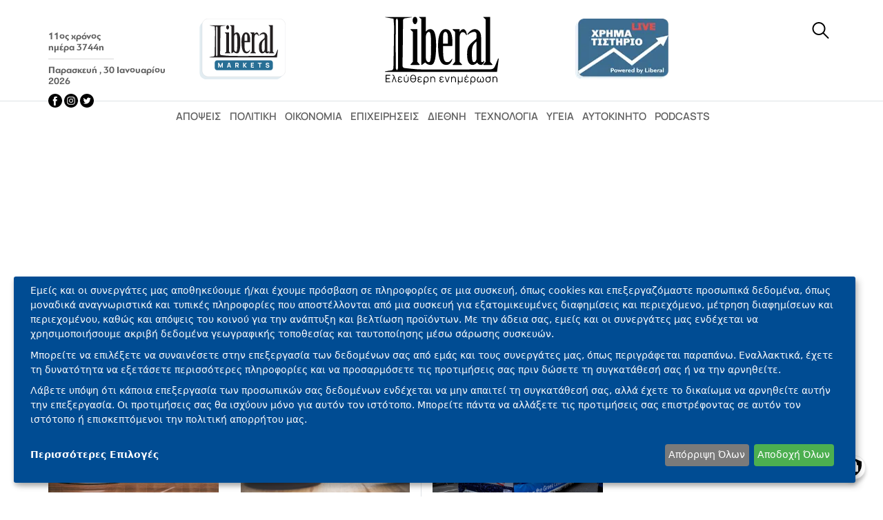

--- FILE ---
content_type: text/html; charset=UTF-8
request_url: https://www.liberal.gr/arthrografoi/haralampos-tsiliotis
body_size: 23177
content:

<!DOCTYPE html>
<html lang="el" dir="ltr" prefix="og: https://ogp.me/ns#">
  <head>
    <meta charset="utf-8" />
<link rel="apple-touch-icon" sizes="180x180" href="https://www.liberal.gr/themes/custom/liberal_theme/img/apple-touch-icon-180x180.png" />
<meta name="title" content="Χαράλαμπος Τσιλιώτης | Liberal.gr" />
<meta name="description" content="Επίκουρος Καθηγητής Τμήματος Πολιτικής Επιστήμης και Διεθνών Σχέσεων Πανεπιστημίου Πελοποννήσου" />
<link rel="canonical" href="https://www.liberal.gr/arthrografoi/haralampos-tsiliotis" />
<meta name="Generator" content="Drupal 10 (https://www.drupal.org)" />
<meta name="MobileOptimized" content="width" />
<meta name="HandheldFriendly" content="true" />
<meta name="viewport" content="width=device-width, initial-scale=1.0" />
<link rel="alternate" hreflang="el" href="https://www.liberal.gr/arthrografoi/haralampos-tsiliotis" />
<link rel="icon" href="https://static.liberal.gr/android-icon-192x192.png" type="image/png" />

    <title>Χαράλαμπος Τσιλιώτης | Liberal.gr</title>
    <link rel="stylesheet" media="all" href="/sites/default/files/css/css_3Vd8lGer2F2SL4Q2JdeYLX0kPVLMe7L3HPjM9uVbwGQ.css?delta=0&amp;language=el&amp;theme=liberal_theme&amp;include=eJwdxFEOgCAIANALMTlSo2TLhGigpbdv9T5eFXLD-g0xo7HiSsGwmTNm7xdJooMG3IWfwP-klrswSFnZSZa2szI2GnaazhcfEh_t" />
<link rel="stylesheet" media="all" href="/sites/default/files/css/css_dCcRQL9M704bvmmmSEpDdIuQhN6q_W-53jE1aiHsM7Q.css?delta=1&amp;language=el&amp;theme=liberal_theme&amp;include=eJwdxFEOgCAIANALMTlSo2TLhGigpbdv9T5eFXLD-g0xo7HiSsGwmTNm7xdJooMG3IWfwP-klrswSFnZSZa2szI2GnaazhcfEh_t" />

    <script type="application/json" data-drupal-selector="drupal-settings-json">{"path":{"baseUrl":"\/","pathPrefix":"","currentPath":"taxonomy\/term\/83395","currentPathIsAdmin":false,"isFront":false,"currentLanguage":"el","currentQuery":{"_wrapper_format":"html"}},"pluralDelimiter":"\u0003","suppressDeprecationErrors":true,"gtm":{"tagId":null,"settings":{"data_layer":"dataLayer","include_classes":false,"allowlist_classes":"","blocklist_classes":"","include_environment":false,"environment_id":"","environment_token":""},"tagIds":["GTM-M74SJF6"]},"gtag":{"tagId":"","consentMode":false,"otherIds":[],"events":[],"additionalConfigInfo":[]},"ajaxPageState":{"libraries":"eJx1iVEKwkAMBS8UmyOVtxjiatLIJmp7e6X4U8GfgZnRCDWZC8r6AenRJ1yxHqPTzTCCd5L1JgM210Vc-GunFlFZA_c_39GXn1VYYwnfKLcscW5IoWeXV_LOyeP8MHkDb3REKw","theme":"liberal_theme","theme_token":null},"ajaxTrustedUrl":{"\/search\/node":true},"klaro":{"config":{"elementId":"klaro","storageMethod":"cookie","cookieName":"klaro","cookieExpiresAfterDays":30,"cookieDomain":"","groupByPurpose":true,"acceptAll":true,"hideDeclineAll":false,"hideLearnMore":false,"learnMoreAsButton":false,"additionalClass":"","htmlTexts":true,"mustConsent":false,"noticeAsModal":false,"privacyPolicy":"\/politiki-aporitou","services":[{"name":"apothikeysi_i_kai_prosvasi_sta_d","default":false,"title":"\u0391\u03c0\u03bf\u03b8\u03ae\u03ba\u03b5\u03c5\u03c3\u03b7 \u03ae\/\u03ba\u03b1\u03b9 \u03c0\u03c1\u03cc\u03c3\u03b2\u03b1\u03c3\u03b7 \u03c3\u03c4\u03b1 \u03b4\u03b5\u03b4\u03bf\u03bc\u03ad\u03bd\u03b1 \u03bc\u03b9\u03b1\u03c2 \u03c3\u03c5\u03c3\u03ba\u03b5\u03c5\u03ae\u03c2","description":"\u03a4\u03b1 cookies, \u03bf\u03b9 \u03c3\u03c5\u03c3\u03ba\u03b5\u03c5\u03ad\u03c2 \u03ae \u03c0\u03b1\u03c1\u03cc\u03bc\u03bf\u03b9\u03b1 \u03b4\u03b9\u03b1\u03b4\u03b9\u03ba\u03c4\u03c5\u03b1\u03ba\u03ac \u03b1\u03bd\u03b1\u03b3\u03bd\u03c9\u03c1\u03b9\u03c3\u03c4\u03b9\u03ba\u03ac (\u03c0.\u03c7. \u03b1\u03bd\u03b1\u03b3\u03bd\u03c9\u03c1\u03b9\u03c3\u03c4\u03b9\u03ba\u03ac \u03c0\u03bf\u03c5 \u03b2\u03b1\u03c3\u03af\u03b6\u03bf\u03bd\u03c4\u03b1\u03b9 \u03c3\u03c4\u03b7 \u03c3\u03cd\u03bd\u03b4\u03b5\u03c3\u03b7, \u03c4\u03c5\u03c7\u03b1\u03af\u03b1 \u03b5\u03ba\u03c7\u03c9\u03c1\u03b7\u03bc\u03ad\u03bd\u03b1 \u03b1\u03bd\u03b1\u03b3\u03bd\u03c9\u03c1\u03b9\u03c3\u03c4\u03b9\u03ba\u03ac, \u03b1\u03bd\u03b1\u03b3\u03bd\u03c9\u03c1\u03b9\u03c3\u03c4\u03b9\u03ba\u03ac \u03c0\u03bf\u03c5 \u03b2\u03b1\u03c3\u03af\u03b6\u03bf\u03bd\u03c4\u03b1\u03b9 \u03c3\u03c4\u03bf \u03b4\u03af\u03ba\u03c4\u03c5\u03bf) \u03bc\u03b1\u03b6\u03af \u03bc\u03b5 \u03ac\u03bb\u03bb\u03b5\u03c2 \u03c0\u03bb\u03b7\u03c1\u03bf\u03c6\u03bf\u03c1\u03af\u03b5\u03c2 (\u03c0.\u03c7. \u03c4\u03cd\u03c0\u03bf\u03c2 \u03ba\u03b1\u03b9 \u03c0\u03bb\u03b7\u03c1\u03bf\u03c6\u03bf\u03c1\u03af\u03b5\u03c2 \u03c0\u03c1\u03bf\u03b3\u03c1\u03ac\u03bc\u03bc\u03b1\u03c4\u03bf\u03c2 \u03c0\u03b5\u03c1\u03b9\u03ae\u03b3\u03b7\u03c3\u03b7\u03c2, \u03b3\u03bb\u03ce\u03c3\u03c3\u03b1, \u03bc\u03ad\u03b3\u03b5\u03b8\u03bf\u03c2 \u03bf\u03b8\u03cc\u03bd\u03b7\u03c2, \u03c5\u03c0\u03bf\u03c3\u03c4\u03b7\u03c1\u03b9\u03b6\u03cc\u03bc\u03b5\u03bd\u03b5\u03c2 \u03c4\u03b5\u03c7\u03bd\u03bf\u03bb\u03bf\u03b3\u03af\u03b5\u03c2 \u03ba.\u03bb\u03c0.) \u03bc\u03c0\u03bf\u03c1\u03bf\u03cd\u03bd \u03bd\u03b1 \u03b1\u03c0\u03bf\u03b8\u03b7\u03ba\u03b5\u03c5\u03c4\u03bf\u03cd\u03bd \u03ae \u03bd\u03b1 \u03b4\u03b9\u03b1\u03b2\u03b1\u03c3\u03c4\u03bf\u03cd\u03bd \u03c3\u03c4\u03b7 \u03c3\u03c5\u03c3\u03ba\u03b5\u03c5\u03ae \u03c3\u03b1\u03c2 \u03b3\u03b9\u03b1 \u03bd\u03b1 \u03c4\u03b9\u03c2 \u03b1\u03bd\u03b1\u03b3\u03bd\u03c9\u03c1\u03af\u03b6\u03bf\u03c5\u03bd \u03ba\u03ac\u03b8\u03b5 \u03c6\u03bf\u03c1\u03ac \u03c0\u03bf\u03c5 \u03c3\u03c5\u03bd\u03b4\u03ad\u03bf\u03bd\u03c4\u03b1\u03b9 \u03c3\u03b5 \u03bc\u03b9\u03b1 \u03b5\u03c6\u03b1\u03c1\u03bc\u03bf\u03b3\u03ae \u03ae \u03c3\u03b5 \u03ad\u03bd\u03b1\u03bd \u03b9\u03c3\u03c4\u03cc\u03c4\u03bf\u03c0\u03bf, \u03b3\u03b9\u03b1 \u03ad\u03bd\u03b1\u03bd \u03ae \u03c0\u03b5\u03c1\u03b9\u03c3\u03c3\u03cc\u03c4\u03b5\u03c1\u03bf\u03c5\u03c2 \u03b1\u03c0\u03cc \u03c4\u03bf\u03c5\u03c2 \u03c3\u03ba\u03bf\u03c0\u03bf\u03cd\u03c2 \u03c0\u03bf\u03c5 \u03c0\u03b1\u03c1\u03bf\u03c5\u03c3\u03b9\u03ac\u03b6\u03bf\u03bd\u03c4\u03b1\u03b9 \u03b5\u03b4\u03ce.","purposes":["analytics"],"callbackCode":"if (!window.KlaroInitGtmOnce) {\r\nwindow.KlaroInitGtmOnce = true;\r\nif (typeof gtag === \u0027function\u0027) {\r\ngtag(\u0022consent\u0022, \u0022default\u0022, {\r\n  ad_storage: \u0022granted\u0022,\r\n  analytics_storage: \u0022granted\u0022,\r\n  ad_user_data: \u0022granted\u0022,\r\n  ad_personalization: \u0022granted\u0022,\r\n});\r\n}\r\n}","cookies":[],"required":false,"optOut":false,"onlyOnce":false,"translations":{"el":{"title":"\u0391\u03c0\u03bf\u03b8\u03ae\u03ba\u03b5\u03c5\u03c3\u03b7 \u03ae\/\u03ba\u03b1\u03b9 \u03c0\u03c1\u03cc\u03c3\u03b2\u03b1\u03c3\u03b7 \u03c3\u03c4\u03b1 \u03b4\u03b5\u03b4\u03bf\u03bc\u03ad\u03bd\u03b1 \u03bc\u03b9\u03b1\u03c2 \u03c3\u03c5\u03c3\u03ba\u03b5\u03c5\u03ae\u03c2"}}},{"name":"google_analytics","default":false,"title":"\u0395\u03be\u03b1\u03c3\u03c6\u03ac\u03bb\u03b9\u03c3\u03b7 \u03b1\u03c3\u03c6\u03ac\u03bb\u03b5\u03b9\u03b1\u03c2, \u03c0\u03c1\u03cc\u03bb\u03b7\u03c8\u03b7 \u03b1\u03c0\u03ac\u03c4\u03b7\u03c2 \u03ba\u03b1\u03b9 \u03b5\u03bd\u03c4\u03bf\u03c0\u03b9\u03c3\u03bc\u03cc\u03c2 \u03c3\u03c6\u03b1\u03bb\u03bc\u03ac\u03c4\u03c9\u03bd","description":"\u03a4\u03b1 \u03b4\u03b5\u03b4\u03bf\u03bc\u03ad\u03bd\u03b1 \u03c3\u03b1\u03c2 \u03b5\u03bd\u03b4\u03ad\u03c7\u03b5\u03c4\u03b1\u03b9 \u03bd\u03b1 \u03c7\u03c1\u03b7\u03c3\u03b9\u03bc\u03bf\u03c0\u03bf\u03b9\u03b7\u03b8\u03bf\u03cd\u03bd \u03b3\u03b9\u03b1 \u03c4\u03b7\u03bd \u03c0\u03b1\u03c1\u03b1\u03ba\u03bf\u03bb\u03bf\u03cd\u03b8\u03b7\u03c3\u03b7 \u03ba\u03b1\u03b9 \u03c0\u03c1\u03cc\u03bb\u03b7\u03c8\u03b7 \u03c0\u03b1\u03c1\u03ac\u03bd\u03bf\u03bc\u03b7\u03c2 \u03b4\u03c1\u03b1\u03c3\u03c4\u03b7\u03c1\u03b9\u03cc\u03c4\u03b7\u03c4\u03b1\u03c2, \u03ba\u03b1\u03b8\u03ce\u03c2 \u03ba\u03b1\u03b9 \u03b3\u03b9\u03b1 \u03c4\u03b7 \u03b4\u03b9\u03b1\u03c3\u03c6\u03ac\u03bb\u03b9\u03c3\u03b7 \u03c4\u03b7\u03c2 \u03bf\u03c1\u03b8\u03ae\u03c2 \u03ba\u03b1\u03b9 \u03b1\u03c3\u03c6\u03b1\u03bb\u03bf\u03cd\u03c2 \u03bb\u03b5\u03b9\u03c4\u03bf\u03c5\u03c1\u03b3\u03af\u03b1\u03c2 \u03c4\u03c9\u03bd \u03c3\u03c5\u03c3\u03c4\u03b7\u03bc\u03ac\u03c4\u03c9\u03bd \u03ba\u03b1\u03b9 \u03c4\u03c9\u03bd \u03b4\u03b9\u03b1\u03b4\u03b9\u03ba\u03b1\u03c3\u03b9\u03ce\u03bd. \u0395\u03bd\u03b4\u03ad\u03c7\u03b5\u03c4\u03b1\u03b9 \u03bd\u03b1 \u03c7\u03c1\u03b7\u03c3\u03b9\u03bc\u03bf\u03c0\u03bf\u03b9\u03b7\u03b8\u03bf\u03cd\u03bd \u03c4\u03b1 \u03b1\u03ba\u03c1\u03b9\u03b2\u03ae \u03b4\u03b5\u03b4\u03bf\u03bc\u03ad\u03bd\u03b1 \u03b3\u03b5\u03c9-\u03b5\u03bd\u03c4\u03bf\u03c0\u03b9\u03c3\u03bc\u03bf\u03cd \u03c3\u03b1\u03c2 \u03c0\u03c1\u03bf\u03c2 \u03c5\u03c0\u03bf\u03c3\u03c4\u03ae\u03c1\u03b9\u03be\u03b7 \u03b5\u03bd\u03cc\u03c2 \u03ae \u03c0\u03b5\u03c1\u03b9\u03c3\u03c3\u03cc\u03c4\u03b5\u03c1\u03c9\u03bd \u03c3\u03ba\u03bf\u03c0\u03ce\u03bd.","purposes":["analytics"],"callbackCode":"if (typeof gtag === \u0027function\u0027) {\r\nif(consent) {\r\n                        window.gtag(\u0027consent\u0027, \u0027update\u0027, {\r\n                            \u0027analytics_storage\u0027: \u0027granted\u0027,\r\n                        });\r\n}\r\nelse {\r\n                        window.gtag(\u0027consent\u0027, \u0027update\u0027, {\r\n                            \u0027analytics_storage\u0027: \u0027granted\u0027,\r\n                        });\r\n}\r\n}","cookies":[],"required":false,"optOut":false,"onlyOnce":false,"translations":{"el":{"title":"\u0395\u03be\u03b1\u03c3\u03c6\u03ac\u03bb\u03b9\u03c3\u03b7 \u03b1\u03c3\u03c6\u03ac\u03bb\u03b5\u03b9\u03b1\u03c2, \u03c0\u03c1\u03cc\u03bb\u03b7\u03c8\u03b7 \u03b1\u03c0\u03ac\u03c4\u03b7\u03c2 \u03ba\u03b1\u03b9 \u03b5\u03bd\u03c4\u03bf\u03c0\u03b9\u03c3\u03bc\u03cc\u03c2 \u03c3\u03c6\u03b1\u03bb\u03bc\u03ac\u03c4\u03c9\u03bd"}}},{"name":"gtm","default":false,"title":"\u0395\u03bc\u03c0\u03bf\u03c1\u03b9\u03ba\u03ae \u0395\u03c0\u03b9\u03ba\u03bf\u03b9\u03bd\u03c9\u03bd\u03af\u03b1 \u03ba\u03b1\u03b9 \u0395\u03c1\u03b3\u03b1\u03bb\u03b5\u03af\u03b1 \u03a0\u03c1\u03bf\u03ce\u03b8\u03b7\u03c3\u03b7\u03c2","description":"\u039f\u03b9 \u03b4\u03b9\u03b1\u03c6\u03b7\u03bc\u03af\u03c3\u03b5\u03b9\u03c2 \u03ba\u03b1\u03b9 \u03c4\u03bf \u03c0\u03b5\u03c1\u03b9\u03b5\u03c7\u03cc\u03bc\u03b5\u03bd\u03bf \u03bc\u03c0\u03bf\u03c1\u03bf\u03cd\u03bd \u03bd\u03b1 \u03c0\u03c1\u03bf\u03c3\u03b8\u03ad\u03c3\u03bf\u03c5\u03bd \u03b4\u03b5\u03b4\u03bf\u03bc\u03ad\u03bd\u03b1 \u03bc\u03b5 \u03c3\u03ba\u03bf\u03c0\u03cc \u03c4\u03b7\u03bd \u03b1\u03c3\u03c6\u03ac\u03bb\u03b5\u03b9\u03b1 \u03ba\u03b1\u03b9 \u03c4\u03b7\u03bd \u03c0\u03c1\u03bf\u03c3\u03c4\u03b1\u03c3\u03af\u03b1 \u03b1\u03c0\u03cc \u03ba\u03b1\u03ba\u03cc\u03b2\u03bf\u03c5\u03bb\u03b5\u03c2 \u03b5\u03bd\u03ad\u03c1\u03b3\u03b5\u03b9\u03b5\u03c2. \u039c\u03c0\u03bf\u03c1\u03b5\u03af \u03bd\u03b1 \u03bc\u03b5\u03c4\u03c1\u03b7\u03b8\u03b5\u03af \u03b7 \u03b1\u03c0\u03cc\u03b4\u03bf\u03c3\u03b7 \u03c4\u03c9\u03bd \u03b4\u03b9\u03b1\u03c6\u03b7\u03bc\u03af\u03c3\u03b5\u03c9\u03bd \u03ba\u03b1\u03b9 \u03c4\u03bf\u03c5 \u03c0\u03b5\u03c1\u03b9\u03b5\u03c7\u03bf\u03bc\u03ad\u03bd\u03bf\u03c5 \u03c4\u03bf\u03c5\u03c2, \u03ba\u03b1\u03b8\u03ce\u03c2 \u03ba\u03b1\u03b9 \u03b1\u03bd\u03ce\u03bd\u03c5\u03bc\u03b5\u03c2 \u03c0\u03bb\u03b7\u03c1\u03bf\u03c6\u03bf\u03c1\u03af\u03b5\u03c2 \u03b3\u03b9\u03b1 \u03c4\u03b1 \u03b5\u03af\u03b4\u03b7 \u03ba\u03bf\u03b9\u03bd\u03bf\u03cd \u03c0\u03bf\u03c5 \u03b5\u03af\u03b4\u03b1\u03bd \u03c4\u03b9\u03c2 \u03b4\u03b9\u03b1\u03c6\u03b7\u03bc\u03af\u03c3\u03b5\u03b9\u03c2 \u03ba\u03b1\u03b9 \u03c4\u03bf \u03c0\u03b5\u03c1\u03b9\u03b5\u03c7\u03cc\u03bc\u03b5\u03bd\u03bf \u03c4\u03bf\u03c5\u03c2.","purposes":["advertising"],"callbackCode":"if(consent) {\r\nif (typeof gtag === \u0027function\u0027) {\r\n                gtag(\u0027consent\u0027, \u0027update\u0027, {\r\n                    \u0027ad_storage\u0027: \u0027granted\u0027,\r\n                    \u0027ad_user_data\u0027: \u0027granted\u0027,\r\n                    \u0027ad_personalization\u0027: \u0027granted\u0027\r\n                })\r\n}\r\n}\r\nelse {\r\nif (typeof gtag === \u0027function\u0027) {\r\n                gtag(\u0027consent\u0027, \u0027update\u0027, {\r\n                    \u0027ad_storage\u0027: \u0027denied\u0027,\r\n                    \u0027ad_user_data\u0027: \u0027denied\u0027,\r\n                    \u0027ad_personalization\u0027: \u0027denied\u0027\r\n                })\r\n}\r\n\r\nif (typeof fbq === \u0027function\u0027) {\r\nfbq(\u0027consent\u0027, \u0027revoke\u0027);\r\n}\r\n\r\n}","cookies":[],"required":false,"optOut":false,"onlyOnce":false,"translations":{"el":{"title":"\u0395\u03bc\u03c0\u03bf\u03c1\u03b9\u03ba\u03ae \u0395\u03c0\u03b9\u03ba\u03bf\u03b9\u03bd\u03c9\u03bd\u03af\u03b1 \u03ba\u03b1\u03b9 \u0395\u03c1\u03b3\u03b1\u03bb\u03b5\u03af\u03b1 \u03a0\u03c1\u03bf\u03ce\u03b8\u03b7\u03c3\u03b7\u03c2"}}},{"name":"metrisi_tis_diafimistikis_apodos","default":false,"title":"\u039c\u03ad\u03c4\u03c1\u03b7\u03c3\u03b7 \u03c4\u03b7\u03c2 \u03b4\u03b9\u03b1\u03c6\u03b7\u03bc\u03b9\u03c3\u03c4\u03b9\u03ba\u03ae\u03c2 \u03b1\u03c0\u03cc\u03b4\u03bf\u03c3\u03b7\u03c2","description":"\u039f\u03b9 \u03c0\u03bb\u03b7\u03c1\u03bf\u03c6\u03bf\u03c1\u03af\u03b5\u03c2 \u03c3\u03c7\u03b5\u03c4\u03b9\u03ba\u03ac \u03bc\u03b5 \u03c4\u03bf \u03c0\u03bf\u03b9\u03b5\u03c2 \u03b4\u03b9\u03b1\u03c6\u03b7\u03bc\u03af\u03c3\u03b5\u03b9\u03c2 \u03c0\u03b1\u03c1\u03bf\u03c5\u03c3\u03b9\u03ac\u03b6\u03bf\u03bd\u03c4\u03b1\u03b9 \u03c3\u03b5 \u03b5\u03c3\u03ac\u03c2 \u03ba\u03b1\u03b9 \u03c0\u03ce\u03c2 \u03b1\u03bb\u03bb\u03b7\u03bb\u03b5\u03c0\u03b9\u03b4\u03c1\u03ac\u03c4\u03b5 \u03bc\u03b5 \u03b1\u03c5\u03c4\u03ad\u03c2 \u03bc\u03c0\u03bf\u03c1\u03bf\u03cd\u03bd \u03bd\u03b1 \u03c7\u03c1\u03b7\u03c3\u03b9\u03bc\u03bf\u03c0\u03bf\u03b9\u03b7\u03b8\u03bf\u03cd\u03bd \u03b3\u03b9\u03b1 \u03bd\u03b1 \u03ba\u03b1\u03b8\u03bf\u03c1\u03b9\u03c3\u03c4\u03b5\u03af \u03c0\u03cc\u03c3\u03bf \u03ba\u03b1\u03bb\u03ac \u03bb\u03b5\u03b9\u03c4\u03bf\u03cd\u03c1\u03b3\u03b7\u03c3\u03b5 \u03bc\u03b9\u03b1 \u03b4\u03b9\u03b1\u03c6\u03ae\u03bc\u03b9\u03c3\u03b7 \u03b3\u03b9\u03b1 \u03b5\u03c3\u03ac\u03c2 \u03ae \u03ac\u03bb\u03bb\u03bf\u03c5\u03c2 \u03c7\u03c1\u03ae\u03c3\u03c4\u03b5\u03c2 \u03ba\u03b1\u03b9 \u03b5\u03ac\u03bd \u03b5\u03c0\u03b9\u03c4\u03b5\u03cd\u03c7\u03b8\u03b7\u03ba\u03b1\u03bd \u03bf\u03b9 \u03c3\u03c4\u03cc\u03c7\u03bf\u03b9 \u03c4\u03b7\u03c2 \u03b4\u03b9\u03b1\u03c6\u03ae\u03bc\u03b9\u03c3\u03b7\u03c2. \u0393\u03b9\u03b1 \u03c0\u03b1\u03c1\u03ac\u03b4\u03b5\u03b9\u03b3\u03bc\u03b1, \u03b5\u03ac\u03bd \u03b5\u03af\u03b4\u03b1\u03c4\u03b5 \u03bc\u03b9\u03b1 \u03b4\u03b9\u03b1\u03c6\u03ae\u03bc\u03b9\u03c3\u03b7, \u03b1\u03bd \u03b1\u03bb\u03bb\u03b7\u03bb\u03b5\u03c0\u03b9\u03b4\u03c1\u03ac\u03c3\u03b1\u03c4\u03b5 \u03bc\u03b5 \u03b1\u03c5\u03c4\u03ae\u03bd, \u03b5\u03ac\u03bd \u03c3\u03b1\u03c2 \u03bf\u03b4\u03ae\u03b3\u03b7\u03c3\u03b5 \u03bd\u03b1 \u03b1\u03b3\u03bf\u03c1\u03ac\u03c3\u03b5\u03c4\u03b5 \u03ad\u03bd\u03b1 \u03c0\u03c1\u03bf\u03ca\u03cc\u03bd \u03ae \u03bd\u03b1 \u03b5\u03c0\u03b9\u03c3\u03ba\u03b5\u03c6\u03b8\u03b5\u03af\u03c4\u03b5 \u03ad\u03bd\u03b1\u03bd \u03b9\u03c3\u03c4\u03cc\u03c4\u03bf\u03c0\u03bf \u03ba.\u03bb\u03c0. \u0391\u03c5\u03c4\u03cc \u03b5\u03af\u03bd\u03b1\u03b9 \u03c0\u03bf\u03bb\u03cd \u03c7\u03c1\u03ae\u03c3\u03b9\u03bc\u03bf \u03b3\u03b9\u03b1 \u03bd\u03b1 \u03ba\u03b1\u03c4\u03b1\u03bd\u03bf\u03ae\u03c3\u03bf\u03c5\u03bc\u03b5 \u03c4\u03b7 \u03c3\u03c7\u03b5\u03c4\u03b9\u03ba\u03cc\u03c4\u03b7\u03c4\u03b1 \u03c4\u03c9\u03bd \u03b4\u03b9\u03b1\u03c6\u03b7\u03bc\u03b9\u03c3\u03c4\u03b9\u03ba\u03ce\u03bd \u03b5\u03ba\u03c3\u03c4\u03c1\u03b1\u03c4\u03b5\u03b9\u03ce\u03bd.","purposes":["advertising"],"callbackCode":"if (typeof gtag === \u0027function\u0027) {\r\nif(consent) {\r\ngtag(\u0022consent\u0022, \u0022update\u0022, {\r\n  ad_personalization: \u0022granted\u0022,\r\n})\r\n}\r\nelse {\r\ngtag(\u0022consent\u0022, \u0022update\u0022, {\r\n  ad_personalization: \u0022denied\u0022,\r\n})\r\n}\r\n}","cookies":[],"required":false,"optOut":false,"onlyOnce":false,"translations":{"el":{"title":"\u039c\u03ad\u03c4\u03c1\u03b7\u03c3\u03b7 \u03c4\u03b7\u03c2 \u03b4\u03b9\u03b1\u03c6\u03b7\u03bc\u03b9\u03c3\u03c4\u03b9\u03ba\u03ae\u03c2 \u03b1\u03c0\u03cc\u03b4\u03bf\u03c3\u03b7\u03c2"}}}],"translations":{"el":{"consentModal":{"title":"\u03a3\u03b5\u03b2\u03cc\u03bc\u03b1\u03c3\u03c4\u03b5 \u03c4\u03b7\u03bd \u03b9\u03b4\u03b9\u03c9\u03c4\u03b9\u03ba\u03cc\u03c4\u03b7\u03c4\u03ac \u03c3\u03b1\u03c2","description":"\u003Cp\u003E\u0395\u03bc\u03b5\u03af\u03c2 \u03ba\u03b1\u03b9 \u03bf\u03b9 \u03c3\u03c5\u03bd\u03b5\u03c1\u03b3\u03ac\u03c4\u03b5\u03c2 \u03bc\u03b1\u03c2 \u03b1\u03c0\u03bf\u03b8\u03b7\u03ba\u03b5\u03cd\u03bf\u03c5\u03bc\u03b5 \u03ae \u03ad\u03c7\u03bf\u03c5\u03bc\u03b5 \u03c0\u03c1\u03cc\u03c3\u03b2\u03b1\u03c3\u03b7 \u03c3\u03b5 \u03c0\u03bb\u03b7\u03c1\u03bf\u03c6\u03bf\u03c1\u03af\u03b5\u03c2 \u03c3\u03b5 \u03c3\u03c5\u03c3\u03ba\u03b5\u03c5\u03ad\u03c2, \u03cc\u03c0\u03c9\u03c2 cookies \u03ba\u03b1\u03b9 \u03b5\u03c0\u03b5\u03be\u03b5\u03c1\u03b3\u03b1\u03b6\u03cc\u03bc\u03b1\u03c3\u03c4\u03b5 \u03c0\u03c1\u03bf\u03c3\u03c9\u03c0\u03b9\u03ba\u03ac \u03b4\u03b5\u03b4\u03bf\u03bc\u03ad\u03bd\u03b1, \u03cc\u03c0\u03c9\u03c2 \u03bc\u03bf\u03bd\u03b1\u03b4\u03b9\u03ba\u03ac \u03b1\u03bd\u03b1\u03b3\u03bd\u03c9\u03c1\u03b9\u03c3\u03c4\u03b9\u03ba\u03ac \u03ba\u03b1\u03b9 \u03c4\u03c5\u03c0\u03b9\u03ba\u03ad\u03c2 \u03c0\u03bb\u03b7\u03c1\u03bf\u03c6\u03bf\u03c1\u03af\u03b5\u03c2 \u03c0\u03bf\u03c5 \u03b1\u03c0\u03bf\u03c3\u03c4\u03ad\u03bb\u03bb\u03bf\u03bd\u03c4\u03b1\u03b9 \u03b1\u03c0\u03cc \u03bc\u03b9\u03b1 \u03c3\u03c5\u03c3\u03ba\u03b5\u03c5\u03ae \u03b3\u03b9\u03b1 \u03c4\u03bf\u03c5\u03c2 \u03c3\u03ba\u03bf\u03c0\u03bf\u03cd\u03c2 \u03c0\u03bf\u03c5 \u03c0\u03b5\u03c1\u03b9\u03b3\u03c1\u03ac\u03c6\u03bf\u03bd\u03c4\u03b1\u03b9 \u03c0\u03b1\u03c1\u03b1\u03ba\u03ac\u03c4\u03c9. \u003C\/p\u003E\r\n\r\n\u003Cp\u003E\u039c\u03c0\u03bf\u03c1\u03b5\u03af\u03c4\u03b5 \u03bd\u03b1 \u03b5\u03c0\u03b9\u03bb\u03ad\u03be\u03b5\u03c4\u03b5 \u03bd\u03b1 \u03c3\u03c5\u03bd\u03b1\u03b9\u03bd\u03ad\u03c3\u03b5\u03c4\u03b5 \u03c3\u03c4\u03b7\u03bd \u03b5\u03c0\u03b5\u03be\u03b5\u03c1\u03b3\u03b1\u03c3\u03af\u03b1 \u03b1\u03c0\u03cc \u03b5\u03bc\u03ac\u03c2 \u03ba\u03b1\u03b9 \u03c4\u03bf\u03c5\u03c2 \u03c3\u03c5\u03bd\u03b5\u03c1\u03b3\u03ac\u03c4\u03b5\u03c2 \u03bc\u03b1\u03c2 \u03b3\u03b9\u03b1 \u03b1\u03c5\u03c4\u03bf\u03cd\u03c2 \u03c4\u03bf\u03c5\u03c2 \u03c3\u03ba\u03bf\u03c0\u03bf\u03cd\u03c2. \u0395\u03bd\u03b1\u03bb\u03bb\u03b1\u03ba\u03c4\u03b9\u03ba\u03ac, \u03bc\u03c0\u03bf\u03c1\u03b5\u03af\u03c4\u03b5 \u03bd\u03b1 \u03b5\u03c0\u03b9\u03bb\u03ad\u03be\u03b5\u03c4\u03b5 \u03bd\u03b1 \u03b1\u03c1\u03bd\u03b7\u03b8\u03b5\u03af\u03c4\u03b5 \u03c4\u03b7 \u03c3\u03c5\u03b3\u03ba\u03b1\u03c4\u03ac\u03b8\u03b5\u03c3\u03ae \u03c3\u03b1\u03c2 \u03ae \u03bd\u03b1 \u03b4\u03b5\u03af\u03c4\u03b5 \u03c0\u03b9\u03bf \u03b1\u03bd\u03b1\u03bb\u03c5\u03c4\u03b9\u03ba\u03ad\u03c2 \u03c0\u03bb\u03b7\u03c1\u03bf\u03c6\u03bf\u03c1\u03af\u03b5\u03c2 \u03ba\u03b1\u03b9 \u03bd\u03b1 \u03c0\u03c1\u03bf\u03c3\u03b1\u03c1\u03bc\u03cc\u03c3\u03b5\u03c4\u03b5 \u03c4\u03b9\u03c2 \u03c0\u03c1\u03bf\u03c4\u03b9\u03bc\u03ae\u03c3\u03b5\u03b9\u03c2 \u03c3\u03b1\u03c2 \u03c0\u03c1\u03b9\u03bd \u03b4\u03ce\u03c3\u03b5\u03c4\u03b5 \u03c4\u03b7 \u03c3\u03c5\u03b3\u03ba\u03b1\u03c4\u03ac\u03b8\u03b5\u03c3\u03ae \u03c3\u03b1\u03c2. \u003C\/p\u003E\r\n\r\n\u003Cp\u003E\u039f\u03b9 \u03c0\u03c1\u03bf\u03c4\u03b9\u03bc\u03ae\u03c3\u03b5\u03b9\u03c2 \u03c3\u03b1\u03c2 \u03b8\u03b1 \u03b9\u03c3\u03c7\u03cd\u03bf\u03c5\u03bd \u03bc\u03cc\u03bd\u03bf \u03b3\u03b9\u03b1 \u03b1\u03c5\u03c4\u03cc\u03bd \u03c4\u03bf\u03bd \u03b9\u03c3\u03c4\u03cc\u03c4\u03bf\u03c0\u03bf. \u039b\u03ac\u03b2\u03b5\u03c4\u03b5 \u03c5\u03c0\u03cc\u03c8\u03b7 \u03cc\u03c4\u03b9 \u03ba\u03ac\u03c0\u03bf\u03b9\u03b1 \u03b5\u03c0\u03b5\u03be\u03b5\u03c1\u03b3\u03b1\u03c3\u03af\u03b1 \u03c4\u03c9\u03bd \u03c0\u03c1\u03bf\u03c3\u03c9\u03c0\u03b9\u03ba\u03ce\u03bd \u03c3\u03b1\u03c2 \u03b4\u03b5\u03b4\u03bf\u03bc\u03ad\u03bd\u03c9\u03bd \u03b5\u03bd\u03b4\u03ad\u03c7\u03b5\u03c4\u03b1\u03b9 \u03bd\u03b1 \u03bc\u03b7\u03bd \u03b1\u03c0\u03b1\u03b9\u03c4\u03b5\u03af \u03c4\u03b7 \u03c3\u03c5\u03b3\u03ba\u03b1\u03c4\u03ac\u03b8\u03b5\u03c3\u03ae \u03c3\u03b1\u03c2, \u03b1\u03bb\u03bb\u03ac \u03ad\u03c7\u03b5\u03c4\u03b5 \u03c4\u03bf \u03b4\u03b9\u03ba\u03b1\u03af\u03c9\u03bc\u03b1 \u03bd\u03b1 \u03b1\u03c1\u03bd\u03b7\u03b8\u03b5\u03af\u03c4\u03b5 \u03b1\u03c5\u03c4\u03ae\u03bd \u03c4\u03b7\u03bd \u03b5\u03c0\u03b5\u03be\u03b5\u03c1\u03b3\u03b1\u03c3\u03af\u03b1. \u039c\u03c0\u03bf\u03c1\u03b5\u03af\u03c4\u03b5 \u03bd\u03b1 \u03b1\u03bb\u03bb\u03ac\u03be\u03b5\u03c4\u03b5 \u03c4\u03b9\u03c2 \u03c0\u03c1\u03bf\u03c4\u03b9\u03bc\u03ae\u03c3\u03b5\u03b9\u03c2 \u03c3\u03b1\u03c2 \u03ae \u03bd\u03b1 \u03b1\u03c0\u03bf\u03c3\u03cd\u03c1\u03b5\u03c4\u03b5 \u03c4\u03b7 \u03c3\u03c5\u03b3\u03ba\u03b1\u03c4\u03ac\u03b8\u03b5\u03c3\u03ae \u03c3\u03b1\u03c2 \u03bf\u03c0\u03bf\u03b9\u03b1\u03b4\u03ae\u03c0\u03bf\u03c4\u03b5 \u03c3\u03c4\u03b9\u03b3\u03bc\u03ae \u03bc\u03ad\u03c3\u03c9 \u03c4\u03b7\u03c2 \u03b5\u03c0\u03b9\u03bb\u03bf\u03b3\u03ae\u03c2 \u0022\u0391\u03c0\u03bf\u03c1\u03c1\u03ae\u03c4\u03bf\u03c5\u0022 \u03c0\u03bf\u03c5 \u03b8\u03b1 \u03b2\u03c1\u03b5\u03af\u03c4\u03b5 \u03c3\u03c4\u03bf \u03ba\u03ac\u03c4\u03c9 \u03bc\u03ad\u03c1\u03bf\u03c2 \u03c4\u03b7\u03c2 \u03c3\u03b5\u03bb\u03af\u03b4\u03b1\u03c2. \u003C\/p\u003E","privacyPolicy":{"name":"\u03c0\u03bf\u03bb\u03b9\u03c4\u03b9\u03ba\u03ae \u03b1\u03c0\u03bf\u03c1\u03c1\u03ae\u03c4\u03bf\u03c5","text":"\u0393\u03b9\u03b1 \u03bd\u03b1 \u03bc\u03ac\u03b8\u03b5\u03c4\u03b5 \u03c0\u03b5\u03c1\u03b9\u03c3\u03c3\u03cc\u03c4\u03b5\u03c1\u03b1, \u03c0\u03b1\u03c1\u03b1\u03ba\u03b1\u03bb\u03bf\u03cd\u03bc\u03b5 \u03b4\u03b9\u03b1\u03b2\u03ac\u03c3\u03c4\u03b5 \u03c4\u03b7\u03bd {privacyPolicy}.\r\n"}},"consentNotice":{"changeDescription":"\u0388\u03c7\u03bf\u03c5\u03bd \u03b3\u03af\u03bd\u03b5\u03b9 \u03b1\u03bb\u03bb\u03b1\u03b3\u03ad\u03c2 \u03b1\u03c0\u03cc \u03c4\u03b7\u03bd \u03c4\u03b5\u03bb\u03b5\u03c5\u03c4\u03b1\u03af\u03b1 \u03b5\u03c0\u03af\u03c3\u03ba\u03b5\u03c8\u03ae \u03c3\u03b1\u03c2. \u03a0\u03b1\u03c1\u03b1\u03ba\u03b1\u03bb\u03bf\u03cd\u03bc\u03b5 \u03b5\u03bd\u03b7\u03bc\u03b5\u03c1\u03ce\u03c3\u03c4\u03b5 \u03c4\u03b9\u03c2 \u03b5\u03c0\u03b9\u03bb\u03bf\u03b3\u03ad\u03c2 \u03c3\u03b1\u03c2","description":"\u003Cp\u003E\u0395\u03bc\u03b5\u03af\u03c2 \u03ba\u03b1\u03b9 \u03bf\u03b9 \u03c3\u03c5\u03bd\u03b5\u03c1\u03b3\u03ac\u03c4\u03b5\u03c2 \u03bc\u03b1\u03c2 \u03b1\u03c0\u03bf\u03b8\u03b7\u03ba\u03b5\u03cd\u03bf\u03c5\u03bc\u03b5 \u03ae\/\u03ba\u03b1\u03b9 \u03ad\u03c7\u03bf\u03c5\u03bc\u03b5 \u03c0\u03c1\u03cc\u03c3\u03b2\u03b1\u03c3\u03b7 \u03c3\u03b5 \u03c0\u03bb\u03b7\u03c1\u03bf\u03c6\u03bf\u03c1\u03af\u03b5\u03c2 \u03c3\u03b5 \u03bc\u03b9\u03b1 \u03c3\u03c5\u03c3\u03ba\u03b5\u03c5\u03ae, \u03cc\u03c0\u03c9\u03c2 cookies \u03ba\u03b1\u03b9 \u03b5\u03c0\u03b5\u03be\u03b5\u03c1\u03b3\u03b1\u03b6\u03cc\u03bc\u03b1\u03c3\u03c4\u03b5 \u03c0\u03c1\u03bf\u03c3\u03c9\u03c0\u03b9\u03ba\u03ac \u03b4\u03b5\u03b4\u03bf\u03bc\u03ad\u03bd\u03b1, \u03cc\u03c0\u03c9\u03c2 \u03bc\u03bf\u03bd\u03b1\u03b4\u03b9\u03ba\u03ac \u03b1\u03bd\u03b1\u03b3\u03bd\u03c9\u03c1\u03b9\u03c3\u03c4\u03b9\u03ba\u03ac \u03ba\u03b1\u03b9 \u03c4\u03c5\u03c0\u03b9\u03ba\u03ad\u03c2 \u03c0\u03bb\u03b7\u03c1\u03bf\u03c6\u03bf\u03c1\u03af\u03b5\u03c2 \u03c0\u03bf\u03c5 \u03b1\u03c0\u03bf\u03c3\u03c4\u03ad\u03bb\u03bb\u03bf\u03bd\u03c4\u03b1\u03b9 \u03b1\u03c0\u03cc \u03bc\u03b9\u03b1 \u03c3\u03c5\u03c3\u03ba\u03b5\u03c5\u03ae \u03b3\u03b9\u03b1 \u03b5\u03be\u03b1\u03c4\u03bf\u03bc\u03b9\u03ba\u03b5\u03c5\u03bc\u03ad\u03bd\u03b5\u03c2 \u03b4\u03b9\u03b1\u03c6\u03b7\u03bc\u03af\u03c3\u03b5\u03b9\u03c2 \u03ba\u03b1\u03b9 \u03c0\u03b5\u03c1\u03b9\u03b5\u03c7\u03cc\u03bc\u03b5\u03bd\u03bf, \u03bc\u03ad\u03c4\u03c1\u03b7\u03c3\u03b7 \u03b4\u03b9\u03b1\u03c6\u03b7\u03bc\u03af\u03c3\u03b5\u03c9\u03bd \u03ba\u03b1\u03b9 \u03c0\u03b5\u03c1\u03b9\u03b5\u03c7\u03bf\u03bc\u03ad\u03bd\u03bf\u03c5, \u03ba\u03b1\u03b8\u03ce\u03c2 \u03ba\u03b1\u03b9 \u03b1\u03c0\u03cc\u03c8\u03b5\u03b9\u03c2 \u03c4\u03bf\u03c5 \u03ba\u03bf\u03b9\u03bd\u03bf\u03cd \u03b3\u03b9\u03b1 \u03c4\u03b7\u03bd \u03b1\u03bd\u03ac\u03c0\u03c4\u03c5\u03be\u03b7 \u03ba\u03b1\u03b9 \u03b2\u03b5\u03bb\u03c4\u03af\u03c9\u03c3\u03b7 \u03c0\u03c1\u03bf\u03ca\u03cc\u03bd\u03c4\u03c9\u03bd. \u039c\u03b5 \u03c4\u03b7\u03bd \u03ac\u03b4\u03b5\u03b9\u03b1 \u03c3\u03b1\u03c2, \u03b5\u03bc\u03b5\u03af\u03c2 \u03ba\u03b1\u03b9 \u03bf\u03b9 \u03c3\u03c5\u03bd\u03b5\u03c1\u03b3\u03ac\u03c4\u03b5\u03c2 \u03bc\u03b1\u03c2 \u03b5\u03bd\u03b4\u03ad\u03c7\u03b5\u03c4\u03b1\u03b9 \u03bd\u03b1 \u03c7\u03c1\u03b7\u03c3\u03b9\u03bc\u03bf\u03c0\u03bf\u03b9\u03ae\u03c3\u03bf\u03c5\u03bc\u03b5 \u03b1\u03ba\u03c1\u03b9\u03b2\u03ae \u03b4\u03b5\u03b4\u03bf\u03bc\u03ad\u03bd\u03b1 \u03b3\u03b5\u03c9\u03b3\u03c1\u03b1\u03c6\u03b9\u03ba\u03ae\u03c2 \u03c4\u03bf\u03c0\u03bf\u03b8\u03b5\u03c3\u03af\u03b1\u03c2 \u03ba\u03b1\u03b9 \u03c4\u03b1\u03c5\u03c4\u03bf\u03c0\u03bf\u03af\u03b7\u03c3\u03b7\u03c2 \u03bc\u03ad\u03c3\u03c9 \u03c3\u03ac\u03c1\u03c9\u03c3\u03b7\u03c2 \u03c3\u03c5\u03c3\u03ba\u03b5\u03c5\u03ce\u03bd. \u003C\/p\u003E\r\n\r\n\u003Cp\u003E\u039c\u03c0\u03bf\u03c1\u03b5\u03af\u03c4\u03b5 \u03bd\u03b1 \u03b5\u03c0\u03b9\u03bb\u03ad\u03be\u03b5\u03c4\u03b5 \u03bd\u03b1 \u03c3\u03c5\u03bd\u03b1\u03b9\u03bd\u03ad\u03c3\u03b5\u03c4\u03b5 \u03c3\u03c4\u03b7\u03bd \u03b5\u03c0\u03b5\u03be\u03b5\u03c1\u03b3\u03b1\u03c3\u03af\u03b1 \u03c4\u03c9\u03bd \u03b4\u03b5\u03b4\u03bf\u03bc\u03ad\u03bd\u03c9\u03bd \u03c3\u03b1\u03c2 \u03b1\u03c0\u03cc \u03b5\u03bc\u03ac\u03c2 \u03ba\u03b1\u03b9 \u03c4\u03bf\u03c5\u03c2 \u03c3\u03c5\u03bd\u03b5\u03c1\u03b3\u03ac\u03c4\u03b5\u03c2 \u03bc\u03b1\u03c2, \u03cc\u03c0\u03c9\u03c2 \u03c0\u03b5\u03c1\u03b9\u03b3\u03c1\u03ac\u03c6\u03b5\u03c4\u03b1\u03b9 \u03c0\u03b1\u03c1\u03b1\u03c0\u03ac\u03bd\u03c9. \u0395\u03bd\u03b1\u03bb\u03bb\u03b1\u03ba\u03c4\u03b9\u03ba\u03ac, \u03ad\u03c7\u03b5\u03c4\u03b5 \u03c4\u03b7 \u03b4\u03c5\u03bd\u03b1\u03c4\u03cc\u03c4\u03b7\u03c4\u03b1 \u03bd\u03b1 \u03b5\u03be\u03b5\u03c4\u03ac\u03c3\u03b5\u03c4\u03b5 \u03c0\u03b5\u03c1\u03b9\u03c3\u03c3\u03cc\u03c4\u03b5\u03c1\u03b5\u03c2 \u03c0\u03bb\u03b7\u03c1\u03bf\u03c6\u03bf\u03c1\u03af\u03b5\u03c2 \u03ba\u03b1\u03b9 \u03bd\u03b1 \u03c0\u03c1\u03bf\u03c3\u03b1\u03c1\u03bc\u03cc\u03c3\u03b5\u03c4\u03b5 \u03c4\u03b9\u03c2 \u03c0\u03c1\u03bf\u03c4\u03b9\u03bc\u03ae\u03c3\u03b5\u03b9\u03c2 \u03c3\u03b1\u03c2 \u03c0\u03c1\u03b9\u03bd \u03b4\u03ce\u03c3\u03b5\u03c4\u03b5 \u03c4\u03b7 \u03c3\u03c5\u03b3\u03ba\u03b1\u03c4\u03ac\u03b8\u03b5\u03c3\u03ae \u03c3\u03b1\u03c2 \u03ae \u03bd\u03b1 \u03c4\u03b7\u03bd \u03b1\u03c1\u03bd\u03b7\u03b8\u03b5\u03af\u03c4\u03b5.\u003C\/p\u003E\r\n\r\n\u003Cp\u003E\u039b\u03ac\u03b2\u03b5\u03c4\u03b5 \u03c5\u03c0\u03cc\u03c8\u03b7 \u03cc\u03c4\u03b9 \u03ba\u03ac\u03c0\u03bf\u03b9\u03b1 \u03b5\u03c0\u03b5\u03be\u03b5\u03c1\u03b3\u03b1\u03c3\u03af\u03b1 \u03c4\u03c9\u03bd \u03c0\u03c1\u03bf\u03c3\u03c9\u03c0\u03b9\u03ba\u03ce\u03bd \u03c3\u03b1\u03c2 \u03b4\u03b5\u03b4\u03bf\u03bc\u03ad\u03bd\u03c9\u03bd \u03b5\u03bd\u03b4\u03ad\u03c7\u03b5\u03c4\u03b1\u03b9 \u03bd\u03b1 \u03bc\u03b7\u03bd \u03b1\u03c0\u03b1\u03b9\u03c4\u03b5\u03af \u03c4\u03b7 \u03c3\u03c5\u03b3\u03ba\u03b1\u03c4\u03ac\u03b8\u03b5\u03c3\u03ae \u03c3\u03b1\u03c2, \u03b1\u03bb\u03bb\u03ac \u03ad\u03c7\u03b5\u03c4\u03b5 \u03c4\u03bf \u03b4\u03b9\u03ba\u03b1\u03af\u03c9\u03bc\u03b1 \u03bd\u03b1 \u03b1\u03c1\u03bd\u03b7\u03b8\u03b5\u03af\u03c4\u03b5 \u03b1\u03c5\u03c4\u03ae\u03bd \u03c4\u03b7\u03bd \u03b5\u03c0\u03b5\u03be\u03b5\u03c1\u03b3\u03b1\u03c3\u03af\u03b1. \u039f\u03b9 \u03c0\u03c1\u03bf\u03c4\u03b9\u03bc\u03ae\u03c3\u03b5\u03b9\u03c2 \u03c3\u03b1\u03c2 \u03b8\u03b1 \u03b9\u03c3\u03c7\u03cd\u03bf\u03c5\u03bd \u03bc\u03cc\u03bd\u03bf \u03b3\u03b9\u03b1 \u03b1\u03c5\u03c4\u03cc\u03bd \u03c4\u03bf\u03bd \u03b9\u03c3\u03c4\u03cc\u03c4\u03bf\u03c0\u03bf. \u039c\u03c0\u03bf\u03c1\u03b5\u03af\u03c4\u03b5 \u03c0\u03ac\u03bd\u03c4\u03b1 \u03bd\u03b1 \u03b1\u03bb\u03bb\u03ac\u03be\u03b5\u03c4\u03b5 \u03c4\u03b9\u03c2 \u03c0\u03c1\u03bf\u03c4\u03b9\u03bc\u03ae\u03c3\u03b5\u03b9\u03c2 \u03c3\u03b1\u03c2 \u03b5\u03c0\u03b9\u03c3\u03c4\u03c1\u03ad\u03c6\u03bf\u03bd\u03c4\u03b1\u03c2 \u03c3\u03b5 \u03b1\u03c5\u03c4\u03cc\u03bd \u03c4\u03bf\u03bd \u03b9\u03c3\u03c4\u03cc\u03c4\u03bf\u03c0\u03bf \u03ae \u03b5\u03c0\u03b9\u03c3\u03ba\u03b5\u03c0\u03c4\u03cc\u03bc\u03b5\u03bd\u03bf\u03b9 \u03c4\u03b7\u03bd \u03c0\u03bf\u03bb\u03b9\u03c4\u03b9\u03ba\u03ae \u03b1\u03c0\u03bf\u03c1\u03c1\u03ae\u03c4\u03bf\u03c5 \u03bc\u03b1\u03c2.\u003C\/p\u003E","learnMore":"\u03a0\u03b5\u03c1\u03b9\u03c3\u03c3\u03cc\u03c4\u03b5\u03c1\u03b5\u03c2 \u0395\u03c0\u03b9\u03bb\u03bf\u03b3\u03ad\u03c2","privacyPolicy":{"name":"\u03c0\u03bf\u03bb\u03b9\u03c4\u03b9\u03ba\u03ae \u03b1\u03c0\u03bf\u03c1\u03c1\u03ae\u03c4\u03bf\u03c5"}},"ok":"\u0391\u03c0\u03bf\u03b4\u03bf\u03c7\u03ae \u038c\u03bb\u03c9\u03bd","save":"\u0391\u03c0\u03bf\u03b8\u03ae\u03ba\u03b5\u03c5\u03c3\u03b7 \u03ba\u03b1\u03b9 \u0388\u03be\u03bf\u03b4\u03bf\u03c2","decline":"\u0391\u03c0\u03cc\u03c1\u03c1\u03b9\u03c8\u03b7 \u038c\u03bb\u03c9\u03bd","close":"\u039a\u03bb\u03b5\u03af\u03c3\u03b9\u03bc\u03bf","acceptAll":"\u0391\u03c0\u03bf\u03b4\u03bf\u03c7\u03ae \u038c\u03bb\u03c9\u03bd","acceptSelected":"\u0391\u03c0\u03bf\u03b8\u03ae\u03ba\u03b5\u03c5\u03c3\u03b7 \u0395\u03c0\u03b9\u03bb\u03bf\u03b3\u03ce\u03bd \u03ba\u03b1\u03b9 \u0388\u03be\u03bf\u03b4\u03bf\u03c2","service":{"disableAll":{"title":"\u0391\u03c0\u03bf\u03b4\u03bf\u03c7\u03ae \/ \u0391\u03c0\u03cc\u03c1\u03c1\u03b9\u03c8\u03b7 \u038c\u03bb\u03c9\u03bd","description":"\u0395\u03bd\u03b5\u03c1\u03b3\u03bf\u03c0\u03bf\u03b9\u03ae\u03c3\u03c4\u03b5 \/ \u03b1\u03c0\u03b5\u03bd\u03b5\u03c1\u03b3\u03bf\u03c0\u03bf\u03b9\u03ae\u03c3\u03c4\u03b5 \u03cc\u03bb\u03b5\u03c2 \u03c4\u03b9\u03c2 \u03b4\u03b9\u03b1\u03b8\u03ad\u03c3\u03b9\u03bc\u03b5\u03c2 \u03b5\u03c0\u03b9\u03bb\u03bf\u03b3\u03ad\u03c2"},"optOut":{"title":"","description":""},"required":{"title":"","description":""},"purposes":"\u03a3\u03ba\u03bf\u03c0\u03bf\u03af","purpose":"\u03a3\u03ba\u03bf\u03c0\u03cc\u03c2"},"contextualConsent":{"acceptAlways":"\u03a0\u03ac\u03bd\u03c4\u03b1","acceptOnce":"\u039d\u03b1\u03b9","description":""},"poweredBy":" ","app":{"disableAll":{"title":"\u0391\u03c0\u03bf\u03b4\u03bf\u03c7\u03ae \u038c\u03bb\u03c9\u03bd","description":"\u03a7\u03c1\u03b7\u03c3\u03b9\u03bc\u03bf\u03c0\u03bf\u03af\u03b7\u03c3\u03c4\u03b5 \u03b1\u03c5\u03c4\u03cc \u03c4\u03bf\u03bd \u03b4\u03b9\u03b1\u03ba\u03cc\u03c0\u03c4\u03b7 \u03b3\u03b9\u03b1 \u03bd\u03b1 \u03b5\u03bd\u03b5\u03c1\u03b3\u03bf\u03c0\u03bf\u03b9\u03ae\u03c3\u03b5\u03c4\u03b5 \/ \u03b1\u03c0\u03b5\u03bd\u03b5\u03c1\u03b3\u03bf\u03c0\u03bf\u03b9\u03ae\u03c3\u03b5\u03c4\u03b5 \u03cc\u03bb\u03b5\u03c2 \u03c4\u03b9\u03c2 \u03b5\u03c0\u03b9\u03bb\u03bf\u03b3\u03ad\u03c2"},"optOut":{"title":"(opt-out)","description":"This app is loaded by default (but you can opt out)"},"required":{"title":"(always required)","description":"This application is always required"},"purposes":"Purposes","purpose":"Purpose"},"purposeItem":{"service":"\u039a\u03b1\u03c4\u03b7\u03b3\u03bf\u03c1\u03af\u03b1","services":"\u039a\u03b1\u03c4\u03b7\u03b3\u03bf\u03c1\u03af\u03b5\u03c2"},"privacyPolicy":{"name":"\u03c0\u03bf\u03bb\u03b9\u03c4\u03b9\u03ba\u03ae \u03b1\u03c0\u03bf\u03c1\u03c1\u03ae\u03c4\u03bf\u03c5","text":"\u0393\u03b9\u03b1 \u03bd\u03b1 \u03bc\u03ac\u03b8\u03b5\u03c4\u03b5 \u03c0\u03b5\u03c1\u03b9\u03c3\u03c3\u03cc\u03c4\u03b5\u03c1\u03b1, \u03c0\u03b1\u03c1\u03b1\u03ba\u03b1\u03bb\u03bf\u03cd\u03bc\u03b5 \u03b4\u03b9\u03b1\u03b2\u03ac\u03c3\u03c4\u03b5 \u03c4\u03b7\u03bd {privacyPolicy}.\r\n"},"purposes":{"functional":"\u039b\u03b5\u03b9\u03c4\u03bf\u03c5\u03c1\u03b3\u03b9\u03ba\u03ac","analytics":"Cookies \u0395\u03bb\u03ad\u03b3\u03c7\u03bf\u03c5 \u03ba\u03b1\u03b9 \u03a0\u03b1\u03c1\u03b1\u03ba\u03bf\u03bb\u03bf\u03cd\u03b8\u03b7\u03c3\u03b7\u03c2","advertising":"\u03a0\u03c1\u03bf\u03ce\u03b8\u03b7\u03c3\u03b7 \u03ba\u03b1\u03b9 \u0394\u03b9\u03b1\u03c6\u03ae\u03bc\u03b9\u03c3\u03b7","livechat":"Livechat","security":"Security","styling":"Styling","external_content":"External embeds","cms":"CMS"}}},"styling":{"theme":["wide"]}},"dialog_mode":"notice","show_toggle_button":true,"toggle_button_icon":null,"show_close_button":false,"exclude_urls":[],"disable_urls":["^.*\\?view_theme=liberal_stocks_mobile$"]},"user":{"uid":0,"permissionsHash":"b5756994f317acbfa59f766a46101d50e4221612b0d7d3e8155e91a9b2e148bf"}}</script>
<script src="/sites/default/files/js/js_S1nINRsRc0m_QXGT5c-W7bgEg6QdyVoi9Am-zktiuvs.js?scope=header&amp;delta=0&amp;language=el&amp;theme=liberal_theme&amp;include=eJx1yUEKgDAMBdELVXOk8gsh1iZGYhYeXwQ3Cm4GHjMU4TTuFu2NA1pzYWN6NDX3PDKw_3xD34q4i3JNCEnam5CvZ6w4L16CLv4"></script>
<script src="/libraries/klaro/dist/klaro-no-css.js?t9h109"></script>
<script src="/modules/contrib/google_tag/js/gtm.js?t9h109"></script>
<script src="/modules/contrib/google_tag/js/gtag.js?t9h109"></script>
<script src="/sites/default/files/js/js_6ALwnj0khpPj7HAAF95tulCcN7tMWhXmKwT40e5Hsig.js?scope=header&amp;delta=4&amp;language=el&amp;theme=liberal_theme&amp;include=eJx1yUEKgDAMBdELVXOk8gsh1iZGYhYeXwQ3Cm4GHjMU4TTuFu2NA1pzYWN6NDX3PDKw_3xD34q4i3JNCEnam5CvZ6w4L16CLv4"></script>


    <script src="https://securepubads.g.doubleclick.net/tag/js/gpt.js" crossorigin="anonymous" async></script>
    <script>
      const browserWidth = window.innerWidth;
      window.googletag = window.googletag || {cmd: []};
      const isLazyLoadEnabledHome = 0;
      const SECONDS_TO_WAIT_AFTER_VIEWABILITY = 30;
      const REFRESH_KEY = 'refresh';
      const REFRESH_VALUE = 'true';
      const isRefreshViewableEnabled = 1;

      const BREAKPOINTS = {
        "mobile": 767,
        "tablet": 1199,
        "laptop": 1399,
        "desktop": Infinity
      }

      
      selectedBreakpointLabel = "desktop";

      for (const [key, breakpoint] of Object.entries(BREAKPOINTS)) {
        if  (browserWidth < breakpoint) {
          selectedBreakpointLabel = key;
          break;
        }
      }

      mypage = window.location.pathname == "/" ? "home" : "ros";

      mytheseis = {
        "home": {
          "mobile": [
            {"title":"MH1-300X250", "sizes":[[300,250]], "div": "div-gpt-ad-7049679-14"},
            {"title":"MH2-300X600", "sizes":[[300,600]], "div": "div-gpt-ad-7049679-15"},
            {"title":"MH3-300X250", "sizes":[[300,250]], "div": "div-gpt-ad-7049679-16"},
            {"title":"MH4-300X600", "sizes":[[300,600]], "div": "div-gpt-ad-7049679-17"},
            {"title":"MH5-300X250", "sizes":[[300,250]], "div": "div-gpt-ad-7049679-18"},
            {"title":"MH6-300X250", "sizes":[[300,250]], "div": "div-gpt-ad-7049679-19"},
            {"title":"MH7-300X600", "sizes":[[300,600]], "div": "div-gpt-ad-7049679-20"},
            {"title":"MH8-300X600", "sizes":[[300,600]], "div": "div-gpt-ad-7049679-21-"},
          ],
          "tablet": [
            {"title":"MH1-300X250", "sizes":[[300,250]], "div": "div-gpt-ad-7049679-14", "refresh": true},
            {"title":"MH2-300X600", "sizes":[[300,600]], "div": "div-gpt-ad-7049679-15", "refresh": true},
            {"title":"MH3-300X250", "sizes":[[300,250]], "div": "div-gpt-ad-7049679-16-", "refresh": true},
            {"title":"MH4-300X600", "sizes":[[300,600]], "div": "div-gpt-ad-7049679-17-", "refresh": true},
            {"title":"MH5-300X250", "sizes":[[300,250]], "div": "div-gpt-ad-7049679-18", "refresh": true},
            {"title":"MH6-300X250", "sizes":[[300,250]], "div": "div-gpt-ad-7049679-19", "refresh": true},
            {"title":"MH7-300X600", "sizes":[[300,600]], "div": "div-gpt-ad-7049679-20-", "refresh": true},
            {"title":"MH8-300X600", "sizes":[[300,600]], "div": "div-gpt-ad-7049679-21", "refresh": true},
          ],
          "laptop": [
            {"title":"MH1-300X250", "sizes":[[300,250]], "div": "div-gpt-ad-7049679-14-", "refresh": true},
            {"title":"DH3-970x250", "sizes":[[970,250]], "div": "div-gpt-ad-7049679-1", "refresh": true},
            {"title":"DH5-300x250-R", "sizes":[[300,250]], "div": "div-gpt-ad-7049679-5", "refresh": true},
            {"title":"DH6-300x600-R", "sizes":[[300,600]], "div": "div-gpt-ad-7049679-4", "refresh": true},
            {"title":"DH9-300x250-L", "sizes":[[300,250]], "div": "div-gpt-ad-7049679-6", "refresh": true},
            {"title":"DH10-300x250", "sizes":[[300,250]], "div": "div-gpt-ad-7049679-8", "refresh": true},
            {"title":"DH7-300X600-R", "sizes":[[300,600]], "div": "div-gpt-ad-7049679-7-", "refresh": true},
            {"title":"DH11-300x250", "sizes":[[300,250]], "div": "div-gpt-ad-7049679-10", "refresh": true},
            {"title":"DH8-970x250", "sizes":[[970,250]], "div": "div-gpt-ad-7049679-2", "refresh": true},
            {"title":"DH8-300X600-R", "sizes":[[300,600]], "div": "div-gpt-ad-7049679-9-", "refresh": true},
            {"title":"DH12-300x250", "sizes":[[300,250]], "div": "div-gpt-ad-7049679-11", "refresh": true},
            {"title":"DH13-300x250", "sizes":[[300,250]], "div": "div-gpt-ad-7049679-13", "refresh": true},
            {"title":"MH3-300X250", "sizes":[[300,250]], "div": "div-gpt-ad-7049679-16", "refresh": true},
            {"title":"MH8-300X600", "sizes":[[300,600]], "div": "div-gpt-ad-7049679-21", "refresh": true},
            {"title":"DH14-300x600", "sizes":[[300,600]], "div": "div-gpt-ad-7049679-22", "refresh": true},
          ],
          "desktop": [
            {"title":"DH3-970x250", "sizes":[[970,250]], "div": "div-gpt-ad-7049679-1", "refresh": true},
            {"title":"DH6-300x600-R", "sizes":[[300,600]], "div": "div-gpt-ad-7049679-4", "refresh": true},
            {"title":"DH5-300x250-R", "sizes":[[300,250]], "div": "div-gpt-ad-7049679-5", "refresh": true},
            {"title":"DH9-300x250-L", "sizes":[[300,250]], "div": "div-gpt-ad-7049679-6", "refresh": true},
            {"title":"DH10-300x250", "sizes":[[300,250]], "div": "div-gpt-ad-7049679-8", "refresh": true},
            {"title":"DH7-300X600-R", "sizes":[[300,600]], "div": "div-gpt-ad-7049679-7", "refresh": true},
            {"title":"DH11-300x250", "sizes":[[300,250]], "div": "div-gpt-ad-7049679-10", "refresh": true},
            {"title":"DH8-970x250", "sizes":[[970,250]], "div": "div-gpt-ad-7049679-2", "refresh": true},
            {"title":"DH8-300X600-R", "sizes":[[300,600]], "div": "div-gpt-ad-7049679-9", "refresh": true},
            {"title":"DH12-300x250", "sizes":[[300,250]], "div": "div-gpt-ad-7049679-11", "refresh": true},
            {"title":"DH13-300x250", "sizes":[[300,250]], "div": "div-gpt-ad-7049679-13", "refresh": true},
            {"title":"MH8-300X600", "sizes":[[300,600]], "div": "div-gpt-ad-7049679-21", "refresh": true},
            {"title":"DH14-300x600", "sizes":[[300,600]], "div": "div-gpt-ad-7049679-22", "refresh": true},
          ]
        },
        "ros": {
          "mobile": [
            {"title":"MR1-300X250", "sizes":[[300,250]], "div": "div-gpt-ad-5305849-8", collapse: true},
            {"title":"MR2-300X250", "sizes":[[300,250]], "div": "div-gpt-ad-5305849-9"},
            {"title":"MR3-300X250", "sizes":[[300,250],[300,600]], "div": "div-gpt-ad-5305849-10"},
            {"title":"MR4-300X250", "sizes":[[300,250],[300,600]], "div": "div-gpt-ad-5305849-11"},
            {"title":"MR5-300X250", "sizes":[[300,250],[300,600]], "div": "div-gpt-ad-5305849-12"},
            {"title":"MR6-300X250", "sizes":[[300,250],[300,600]], "div": "div-gpt-ad-5305849-13"},
            {"title":"DR4-300x600", "sizes":[[300,600]], "div": "div-gpt-ad-5305849-2--"},
            // text ad on bottom of article body
            {"title":"DR-TEXT-AD", "sizes":[[620,50]], "div": "div-gpt-ad-3110434-14"},
          ],
          "tablet": [
            {"title":"MR1-300X250", "sizes":[[300,250]], "div": "div-gpt-ad-5305849-8", collapse: true},
            {"title":"MR2-300X250", "sizes":[[300,250]], "div": "div-gpt-ad-5305849-9", "refresh": true},
            {"title":"MR3-300X250", "sizes":[[300,600]], "div": "div-gpt-ad-5305849-10", "refresh": true},
            {"title":"MR4-300X250", "sizes":[[300,250]], "div": "div-gpt-ad-5305849-11", "refresh": true},
            {"title":"MR5-300X250", "sizes":[[300,250],[300,600]], "div": "div-gpt-ad-5305849-12", "refresh": true},
            {"title":"MR6-300X250", "sizes":[[300,250],[300,600]], "div": "div-gpt-ad-5305849-13", "refresh": true},

            {"title":"DR8-970x250", "sizes":[[970,250],[728,90]], "div": "div-gpt-ad-5305849-1", "refresh": true},
            {"title":"DR4-300x600", "sizes":[[300,600]], "div": "div-gpt-ad-5305849-2", "refresh": true},
            {"title":"DR4-300x600", "sizes":[[300,600]], "div": "div-gpt-ad-5305849-2-", "refresh": true},
            {"title":"DR6-300x250", "sizes":[[300,250]], "div": "div-gpt-ad-5305849-3", "refresh": true},
            {"title":"DR7-300x600", "sizes":[[300,250]], "div": "div-gpt-ad-5305849-4", "refresh": true},
            {"title":"DR8-300x600", "sizes":[[300,250],[300,600]], "div": "div-gpt-ad-5305849-5", "refresh": true},
            {"title":"DL1-300x600", "sizes":[[300,250]], "div": "div-gpt-ad-5305849-6", "refresh": true},
            {"title":"DL2-300x600", "sizes":[[300,600]], "div": "div-gpt-ad-5305849-7", "refresh": true},
            // text ad on bottom of article body
            {"title":"DR-TEXT-AD", "sizes":[[620,50]], "div": "div-gpt-ad-3110434-14", "refresh": true},
          ],
          "laptop": [
            {"title":"DR8-970x250", "sizes":[[970,250],[728,90]], "div": "div-gpt-ad-5305849-1", "refresh": true},
            {"title":"DR8-970x250", "sizes":[[970,250],[728,90]], "div": "div-gpt-ad-5305849-1-", "refresh": true},
            {"title":"DR4-300x600", "sizes":[[300,600]], "div": "div-gpt-ad-5305849-2", "refresh": true},
            {"title":"DR4-300x600", "sizes":[[300,600]], "div": "div-gpt-ad-5305849-2-", "refresh": true},
            {"title":"DR6-300x250", "sizes":[[300,250]], "div": "div-gpt-ad-5305849-3", "refresh": true},
            {"title":"DR7-300x600", "sizes":[[300,250]], "div": "div-gpt-ad-5305849-4", "refresh": true},
            {"title":"DR8-300x600", "sizes":[[300,250]], "div": "div-gpt-ad-5305849-5", "refresh": true},
            {"title":"DL1-300x600", "sizes":[[300,250]], "div": "div-gpt-ad-5305849-6-", "refresh": true},
            {"title":"DL2-300x600", "sizes":[[300,600]], "div": "div-gpt-ad-5305849-7-", "refresh": true},
            // text ad on bottom of article body
            {"title":"DR-TEXT-AD", "sizes":[[620,50]], "div": "div-gpt-ad-3110434-14", "refresh": true},
          ],
          "desktop": [
            {"title":"DR8-970x250", "sizes":[[970,250],[728,90]], "div": "div-gpt-ad-5305849-1", "refresh": true},
            {"title":"DR4-300x600", "sizes":[[300,600]], "div": "div-gpt-ad-5305849-2", "refresh": true},
            {"title":"DR6-300x250", "sizes":[[300,250]], "div": "div-gpt-ad-5305849-3", "refresh": true},
            {"title":"DR7-300x600", "sizes":[[300,250]], "div": "div-gpt-ad-5305849-4", "refresh": true},
            {"title":"DR8-300x600", "sizes":[[300,250],[300,600]], "div": "div-gpt-ad-5305849-5", "refresh": true},
            {"title":"DL1-300x600", "sizes":[[300,250]], "div": "div-gpt-ad-5305849-6", "refresh": true},
            {"title":"DL1-300x600", "sizes":[[300,250]], "div": "div-gpt-ad-5305849-6-", "refresh": true},
            {"title":"DL2-300x600", "sizes":[[300,250],[300,600]], "div": "div-gpt-ad-5305849-7", "refresh": true},
            {"title":"DL2-300x600", "sizes":[[300,250],[300,600]], "div": "div-gpt-ad-5305849-7-", "refresh": true},
            // text ad on bottom of article body
            {"title":"DR-TEXT-AD", "sizes":[[620,50]], "div": "div-gpt-ad-3110434-14", "refresh": true},
          ]
        }
      };

      mytheseis = mytheseis[mypage][selectedBreakpointLabel];


      googletag.cmd.push(function() {

        for (var i = 0; i < mytheseis.length; i++) {
            let definedSlot = googletag
              .defineSlot('/21772425/'+mytheseis[i].title, mytheseis[i].sizes, mytheseis[i].div)
                .addService(googletag.pubads());

            if(mytheseis[i].collapse) {
              definedSlot.setCollapseEmptyDiv(mytheseis[i].collapse);
            }

            if(typeof targetingData !== 'undefined') {
              for (const [key, value] of Object.entries(targetingData)) {
                definedSlot.setTargeting(key, value);
              }
            }

          // TODO: trigger display ad here
          // if (elementExists(mytheseis[i].div)) {
          // }
        }

        // add a listener only once and if setting is enabled in UI to target ads that can be refreshed
        if (
          isRefreshViewableEnabled &&
          selectedBreakpointLabel !== 'mobile'
        ) {
          googletag.pubads().addEventListener('impressionViewable', function(event) {
            var slot = event.slot;
            if (slot.getTargeting(REFRESH_KEY).indexOf(REFRESH_VALUE) > -1) {
              setTimeout(function() {
                googletag.pubads().refresh([slot]);
                // after the first refresh do not refresh anymore
                slot.setTargeting(REFRESH_KEY, 'false');
              }, SECONDS_TO_WAIT_AFTER_VIEWABILITY * 1000);
            }
          });
        }

        // if it's home and lazyloading is enabled
        if(mypage == 'home' && isLazyLoadEnabledHome) {
          googletag.pubads().enableLazyLoad({
            fetchMarginPercent: 800,
            renderMarginPercent: 400,
            mobileScaling: 1
          });
        }

        googletag.enableServices();
      });

      const elementExists = (id) => {
        return document.getElementById(id)
      }

      const jsonHasKeyVal = (json, keyname, value) =>
        Object.keys(json).some(key => typeof json[key] === 'object' ?
            jsonHasKeyVal(json[key], keyname, value) : key === keyname && json[key] === value
	    );


    function displayAd(divId) {
      if (jsonHasKeyVal(mytheseis,"div",divId)) {
        const slotData = mytheseis.find(entry => entry.div === divId);

          googletag.cmd.push(function() {
            // Check if refresh is true and set targeting
            if (slotData.refresh) {
              var slot = googletag.pubads().getSlots().find(s => s.getSlotElementId() === divId);

              if (slot) {
                slot.setTargeting(REFRESH_KEY, REFRESH_VALUE);
              }
            }

            // Display the ad
            googletag.display(divId);
        });
      }
    }


  </script>

  </head>
  <body class="path-taxonomy">
        <a href="#main-content" class="visually-hidden focusable skip-link">
      Παράκαμψη προς το κυρίως περιεχόμενο
    </a>
    <noscript><iframe src="https://www.googletagmanager.com/ns.html?id=GTM-M74SJF6"
                  height="0" width="0" style="display:none;visibility:hidden"></iframe></noscript>

      <div class="dialog-off-canvas-main-canvas" data-off-canvas-main-canvas>
        
  <div class="header-wrapper">
    <div class="region region-header header container px-0">

      <!-- header -->
      <div class="row px-2 m-auto px-sm-0 w-100">

          <div class="col-12 col-md-2 pt-4 px-3 p-md-4 pe-md-2 text-md-end order-md-last d-flex flex-md-row-reverse justify-content-between h-md-100">
              <img class="search-button pt-md-2" onclick="toggleSearch()" src="/themes/custom/liberal_theme/img/search.svg" alt="search icon" width="25" height="32" alt="Αναζήτηση"/>
              <div class="header--block-search--container pt-md-1">
                  <!-- header search form -->
                  <div id="block-header">
  
    
      
  </div>

<div class="views-exposed-form block block-search header--block-search header--block-search--hidden ps-3 pe-4 pe-sm-5 p-md-0" data-drupal-selector="views-exposed-form-search-solr-page-1" id="block-solr-search-form-block">
      <form action="/search/node" method="get" id="views-exposed-form-search-solr-page-1" accept-charset="UTF-8">
  <div class="js-form-item form-item js-form-type-search form-item-search-keys js-form-item-search-keys form-no-label">
        <input placeholder="Αναζήτηση στο liberal.gr" data-drupal-selector="edit-search-keys" type="search" id="edit-search-keys" name="search_keys" value="" size="30" maxlength="128" class="form-search" />

        </div>
<input data-drupal-selector="edit-submit-search-solr" type="submit" id="edit-submit-search-solr" value="Apply" class="button js-form-submit form-submit" />


</form>

  </div>

                  <!-- end of header search form -->
              </div>
              <img class="d-md-none menu-icon" src="/themes/custom/liberal_theme/img/menu.svg" alt="menu icon" height="32" width="25" onclick="toggleMenu(this)" alt="μενού"/>
          </div>

          <div class="col-md-2 ps-0 py-3 pe-0 pb-xl-0 header__calendar align-self-end d-none d-md-block">
              <div class="since-day-one-js">11ος χρόνος <br />
 ημέρα 3744η</div>

              <hr class="w-50 my-2" />
              <div class="current-date-js">
                  Παρασκευή ,<br class="d-xl-none" />
                  30 Ιανουαρίου 2026
              </div>

              <div class="header__social d-none d-xl-block">
                  <a href="https://www.facebook.com/liberalgr" target="_blank"><img height="20" alt="Facebook" src="/themes/custom/liberal_theme/img/facebook.svg" width="20" /></a>
                  <a href="https://www.instagram.com/liberal_gr" target="_blank"><img height="20" alt="Instagram" src="/themes/custom/liberal_theme/img/instagram.svg" width="20" /></a>
                  <a href="https://twitter.com/liberalgr" target="_blank"><img height="20" alt="Twitter" src="/themes/custom/liberal_theme/img/twitter.svg" width="20" /></a>
              </div>
          </div>

          <div class="col-4 col-md py-4 ps-0 pe-3 p-md-4 pb-md-0 align-self-md-end text-start text-md--center header__markets">
              <a href="/liberal-markets"><img class="w-100 pb-md-4" src="/themes/custom/liberal_theme/img/liberal markets button.svg" width="135" height="95" alt="Liberal Market logo"/></a>
          </div>

          <div class="col-4 col-md-3 py-4 px-0 p-md-4 pb-md-0 align-self-md-end text-center header__logo">
              <a href="/"><img class="w-100 pb-md-3" src="/themes/custom/liberal_theme/img/liberal_logo.svg" width="165" height="99" alt="Liberal logo" /></a>
          </div>
            <div class="col-4 col-md py-4 ps-3 pe-0 p-md-4 pb-md-0 align-self-md-end text-end text-md-center header__xrimatistirio">
                <a href="/live-ase-market"><img class="w-100 pb-md-4" src="/themes/custom/liberal_theme/img/live_xrimatistirio_button.webp" width="135" height="95" alt="Xrimatistirio Live logo" /></a>
            </div>
      </div>
      <!-- end of header -->

    </div>
  </div>


        <div class="navigation-wrapper">
        <div role="navigation" aria-labelledby="block-kentrikiploigisi-menu" id="block-kentrikiploigisi" class="block block-menu navigation menu--main border-top">
    <!-- menu -->
    <div class="container p-3 px-md-0 pt-md-2 pb-md-0">
        <div class="row px-2 px-sm-0 m-auto justify-content-md-center">
                            
                                        <div class="menu-item category__item--clear p-0 ps-md-2 p-md-1 w-auto text-end text-md-center">
                <a href="/katigories/apopsi" title="Απόψεις" data-drupal-link-system-path="taxonomy/term/70">Απόψεις</a>
                            </div>
                                <div class="menu-item category__item--clear p-0 ps-md-2 p-md-1 w-auto text-end text-md-center">
                <a href="/katigories/politiki" title="Πολιτική" data-drupal-link-system-path="taxonomy/term/7">Πολιτική</a>
                            </div>
                                <div class="menu-item category__item--clear p-0 ps-md-2 p-md-1 w-auto text-end text-md-center">
                <a href="/katigories/oikonomia" title="Οικονομία" data-drupal-link-system-path="taxonomy/term/6">Οικονομία</a>
                            </div>
                                <div class="menu-item category__item--clear p-0 ps-md-2 p-md-1 w-auto text-end text-md-center">
                <a href="/katigories/epiheiriseis" data-drupal-link-system-path="taxonomy/term/13">Επιχειρήσεις</a>
                            </div>
                                <div class="menu-item category__item--clear p-0 ps-md-2 p-md-1 w-auto text-end text-md-center">
                <a href="/katigories/diethni-themata" title="Διεθνή θέματα" data-drupal-link-system-path="taxonomy/term/48">Διεθνή</a>
                            </div>
                                <div class="menu-item category__item--clear p-0 ps-md-2 p-md-1 w-auto text-end text-md-center">
                <a href="/katigories/tehnologia" title="Τεχνολογία" data-drupal-link-system-path="taxonomy/term/51">Τεχνολογία</a>
                            </div>
                                <div class="menu-item category__item--clear p-0 ps-md-2 p-md-1 w-auto text-end text-md-center">
                <a href="/katigories/ygeia" data-drupal-link-system-path="taxonomy/term/75">Υγεία</a>
                            </div>
                                <div class="menu-item category__item--clear p-0 ps-md-2 p-md-1 w-auto text-end text-md-center">
                <a href="/katigories/aytokinito" title="Αυτοκίνητο" data-drupal-link-system-path="taxonomy/term/12">Αυτοκίνητο</a>
                            </div>
                                <div class="menu-item category__item--clear p-0 ps-md-2 p-md-1 w-auto text-end text-md-center">
                <a href="/podcasts" data-drupal-link-system-path="podcasts">Podcasts</a>
                            </div>
            


                    </div>
    </div>
    <!-- end of menu -->
</div>

    </div>


<div class="taxonomy--page">

    <div class="container row mx-0 px-0 mt-md-4 mx-sm-auto">

        <div class="col-12 pb-4 text-center d-none d-xl-block">
            <!-- horizontal ad takes place here -->
            <div class="ad--970-250 m-auto" id='div-gpt-ad-5305849-1' style="width: 970px; height: 250px">
                <script type="text/javascript">
                    displayAd("div-gpt-ad-5305849-1");
                </script>
            </div>
        </div>

        <div class="col-12 col-md px-0 pt-3 pt-md-0 pe-md-3 pe-lg-1 ps-xxl-3">
            <div class="px-3 px-sm-0 me-xl-3 border-md-end section__title">Χαράλαμπος Τσιλιώτης</div>
            <div class="px-3 px-sm-0 pb-md-4 me-xl-3 pb-xl-4 border-md-end section__breadcrumb d-flex align-items-center">
                                <img class="p-1 mb-1 mx-1 mb-xl-0" src="/themes/custom/liberal_theme/img/gray_arrow.svg" alt="arrow" width="20" height="20"/>
                Χαράλαμπος Τσιλιώτης
            </div>
            <div class="category-articles listing border-xxl-start py-3 py-md-0 ps-xxl-3">
                  <div class="region region-content">
    <div data-drupal-messages-fallback class="hidden"></div><div id="block-liberal-theme-content">
  
    
          
    
    

            <header>
            <div>
  
    
  
            <div><p>Επίκουρος Καθηγητής Τμήματος Πολιτικής Επιστήμης και Διεθνών Σχέσεων Πανεπιστημίου Πελοποννήσου</p>
</div>
      
  <div>
    <div>author_profile</div>
              <div>  <img loading="lazy" src="https://static.liberal.gr/authors/15926847746922144836645871413765.jpg" width="472" height="446" alt="charalampos-tsiliotis" title="charalampos-tsiliotis" />

</div>
          </div>

</div>

        </header>
    
    
    

        <div class="article col-6 col-xl-4 px-0 pb-3 mb-3 pb-md-0 pe-md-3 mb-md-0 border-bottom border-md-bottom-0"><!-- category article -->
<div  class="node node--type-article-liberal node--view-mode-category-page article__container px-md-0 pb-md-4 pe-md-3 h-100 border-end">
    <div class="container px-0 mb-md-3 h-100 border-md-bottom">
                    <a href="/apopsi/i-enosi-dikaston-kai-eisaggeleon-kanei-antipoliteysi-me-ergasiako" class="mb-3 w-100">
                                    <img class="w-100 mb-3 image--short image-md--short image-lg--short image-xl--short image-xxl--short object-fit-cover"
                         src="https://static.liberal.gr/styles/liberal_article_image/s3/photos/2022-07/shutterstock_642994258.jpg.webp?VersionId=urGEdPd8ec3eR86tuWC55FQ0rZXjC3AN&amp;itok=qbxrG2bJ"/>
                            </a>
                <a href="/apopsi/i-enosi-dikaston-kai-eisaggeleon-kanei-antipoliteysi-me-ergasiako">
            <div class="inner-container px-sm-0">
                                    <div class="article__hypertitle mb-1"></div>
                                                    <div class="article__title mb-2">
            <div>Η Ένωση Δικαστών και Εισαγγελέων κάνει αντιπολίτευση με το εργασιακό</div>
      </div>
                                                    <div class="article__descr d-none d-md-block mb-3">Το τρέχον νομοσχέδιο για τις εργασιακές σχέσεις όπως και η περίπτωση του αιτήματος του πολυισοβίτη κρατούμενου Κουφοντίνα που απορρίφθηκε από τα αρμόδια δικαιοδοτικά όργανα επ&amp;apos; ουδενί αφορούν ζητήματα του δικαστικού κλάδου. Κι όμως είναι η τρίτη φορά μέσα σε λίγους μήνες που η Ένωση Δικαστών και Εισαγγελέων, «κτυπάει» με πολιτική ανακοίνωσή της, ενδεδυμένη με νομικό μανδύα, αντιπολιτευόμενη την Κυβέρνηση. </div>
                                <div class="article__info">
                                            11/06/2021 • 00:00
                                                                                    • <a href=""><a href="/katigories/apopsi" hreflang="el">ΑΠΟΨΗ</a></a>
                                                                • <a href=""><a href="/arthrografoi/haralampos-tsiliotis" hreflang="el">Χαράλαμπος Τσιλιώτης</a></a>
                                    </div>
            </div>
        </a>
    </div>
</div>
<!-- end of category article -->
</div>
    <div class="article col-6 col-xl-4 px-0 pb-3 mb-3 pb-md-0 pe-md-3 mb-md-0 border-bottom border-md-bottom-0"><!-- category article -->
<div  class="node node--type-article-liberal node--view-mode-category-page article__container px-md-0 pb-md-4 pe-md-3 h-100 border-end">
    <div class="container px-0 mb-md-3 h-100 border-md-bottom">
                    <a href="/apopsi/i-antimetopisi-tis-egklimatikotitas-kai-ta-oria-toy-poinikoy-fileleytherismoy" class="mb-3 w-100">
                                    <img class="w-100 mb-3 image--short image-md--short image-lg--short image-xl--short image-xxl--short object-fit-cover"
                         src="https://static.liberal.gr/styles/liberal_article_image/s3/photos/2022-07/dikastirio.jpg.webp?VersionId=dGNSQQSfs1kuO02EJR.jhWXFA4nTS7FT&amp;itok=zxE7HfAV"/>
                            </a>
                <a href="/apopsi/i-antimetopisi-tis-egklimatikotitas-kai-ta-oria-toy-poinikoy-fileleytherismoy">
            <div class="inner-container px-sm-0">
                                    <div class="article__hypertitle mb-1">
            <div>Άρθρο</div>
      </div>
                                                    <div class="article__title mb-2">
            <div>Η αντιμετώπιση της εγκληματικότητας και τα όρια του ποινικού φιλελευθερισμού</div>
      </div>
                                                    <div class="article__descr d-none d-md-block mb-3">Σε κάθε δικαιοκρατού&amp;#181;ενη πολιτεία ο θεσμός της υφ&amp;apos; όρον απόλυσης συνοδεύεται πραγματικά από σοβαρούς και αυστηρούς και όχι κατ&amp;apos; όνομα όρους. Το υπάρχον σύστημα θα πρέπει να επανεξεταστεί και για δικαιοπολιτικούς και συνταγματικούς αλλά κυρίως για αντεγκληματικούς λόγους. Η εξαγγελία του υπουργού Δικαιοσύνης για αύξηση του πραγματικού εκτιομένου χρόνου από τα 2/5 στα 4/5 είναι θετική. Δεν αρκεί όμως από μόνη της.</div>
                                <div class="article__info">
                                            15/05/2021 • 09:10
                                                                                    • <a href=""><a href="/katigories/apopsi" hreflang="el">ΑΠΟΨΗ</a></a>
                                                        </div>
            </div>
        </a>
    </div>
</div>
<!-- end of category article -->
</div>
    <div class="article col-6 col-xl-4 px-0 pb-3 mb-3 pb-md-0 pe-md-3 mb-md-0 border-bottom border-md-bottom-0"><!-- category article -->
<div  class="node node--type-article-liberal node--view-mode-category-page article__container px-md-0 pb-md-4 pe-md-3 h-100 border-end">
    <div class="container px-0 mb-md-3 h-100 border-md-bottom">
                    <a href="/epikairotita/tha-mporoysan-oi-psifoforoi-toy-exoterikoy-na-allaxoyn-politiko-topio" class="mb-3 w-100">
                                    <img class="w-100 mb-3 image--short image-md--short image-lg--short image-xl--short image-xxl--short object-fit-cover"
                         src="https://static.liberal.gr/styles/liberal_article_image/s3/photos/2022-07/4778165.jpg.webp?VersionId=hiaxTmOYl6uIxWJFSe4KCL.lBWj9WfsJ&amp;itok=EycX6LL1"/>
                            </a>
                <a href="/epikairotita/tha-mporoysan-oi-psifoforoi-toy-exoterikoy-na-allaxoyn-politiko-topio">
            <div class="inner-container px-sm-0">
                                    <div class="article__hypertitle mb-1"></div>
                                                    <div class="article__title mb-2">
            <div>Θα μπορούσαν οι ψηφοφόροι του εξωτερικού να αλλάξουν το πολιτικό τοπίο;</div>
      </div>
                                                    <div class="article__descr d-none d-md-block mb-3">Η κόντρα για την ψήφο των αποδήμων δεν είναι για το «πάπλωμα». Οι απόδημοι Έλληνες, όσοι είναι Έλληνες πολίτες και είναι εγγεγραμμένοι στους εκλογικούς καταλόγους, αποτελούν ποιοτικά ένα εξόχως δυναμικό κομμάτι του απανταχού Ελληνισμού και ποσοτικά ένα όχι ευκαταφρόνητο τμήμα του εκλογικού σώματος.</div>
                                <div class="article__info">
                                            13/04/2021 • 23:41
                                                                                    • <a href=""><a href="/katigories/epikairotita" hreflang="el">ΕΠΙΚΑΙΡΟΤΗΤΑ</a></a>
                                                                • <a href=""><a href="/arthrografoi/haralampos-tsiliotis" hreflang="el">Χαράλαμπος Τσιλιώτης</a></a>
                                    </div>
            </div>
        </a>
    </div>
</div>
<!-- end of category article -->
</div>
    <div class="article col-6 col-xl-4 px-0 pb-3 mb-3 pb-md-0 pe-md-3 mb-md-0 border-bottom border-md-bottom-0"><!-- category article -->
<div  class="node node--type-article-liberal node--view-mode-category-page article__container px-md-0 pb-md-4 pe-md-3 h-100 border-end">
    <div class="container px-0 mb-md-3 h-100 border-md-bottom">
                    <a href="/amyna-diplomatia/h-klironomia-tramp-kai-ta-stoihimata-tis-proedrias-mpainten" class="mb-3 w-100">
                                    <img class="w-100 mb-3 image--short image-md--short image-lg--short image-xl--short image-xxl--short object-fit-cover"
                         src="https://static.liberal.gr/styles/liberal_article_image/s3/photos/2022-07/AP_20297107743697.jpg.webp?VersionId=zRBzUlJaRIoVsiGilEF7zVJ7_g1xFi9x&amp;itok=dT4BKk3S"/>
                            </a>
                <a href="/amyna-diplomatia/h-klironomia-tramp-kai-ta-stoihimata-tis-proedrias-mpainten">
            <div class="inner-container px-sm-0">
                                    <div class="article__hypertitle mb-1">
            <div>Γεωπολιτική</div>
      </div>
                                                    <div class="article__title mb-2">
            <div>H κληρονομιά Τραμπ και τα στοιχήματα της προεδρίας Μπάιντεν</div>
      </div>
                                                    <div class="article__descr d-none d-md-block mb-3">Ο Τζο Μπάιντεν είναι από χθες και επίσημα ο 46ος Πρόεδρος των ΗΠΑ, δίνοντας θρησκευτικό όρκο στο Σύνταγμα των ΗΠΑ και ζητώντας την βοήθεια του Θεού. Εξελέγη ύστερα από τις πιο επεισοδιακές και αμφισβητούμενες εκλογές τουλάχιστον της μεταπολεμικής ιστορίας των ΗΠΑ, χωρίς την δική του ή του κόμματός του ευθύνη αλλά αποκλειστικά του αντιπάλου του. </div>
                                <div class="article__info">
                                            21/01/2021 • 14:27
                                                                                    • <a href=""><a href="/katigories/amyna-diplomatia" hreflang="el">ΑΜΥΝΑ &amp; ΔΙΠΛΩΜΑΤΙΑ</a></a>
                                                                • <a href=""><a href="/arthrografoi/haralampos-tsiliotis" hreflang="el">Χαράλαμπος Τσιλιώτης</a></a>
                                    </div>
            </div>
        </a>
    </div>
</div>
<!-- end of category article -->
</div>
    <div class="article col-6 col-xl-4 px-0 pb-3 mb-3 pb-md-0 pe-md-3 mb-md-0 border-bottom border-md-bottom-0"><!-- category article -->
<div  class="node node--type-article-liberal node--view-mode-category-page article__container px-md-0 pb-md-4 pe-md-3 h-100 border-end">
    <div class="container px-0 mb-md-3 h-100 border-md-bottom">
                    <a href="/apopsi/i-politiki-simasia-tis-symfonias-toy-brexit-ii" class="mb-3 w-100">
                                    <img class="w-100 mb-3 image--short image-md--short image-lg--short image-xl--short image-xxl--short object-fit-cover"
                         src="https://static.liberal.gr/styles/liberal_article_image/s3/photos/2022-07/BREXIT2.jpg.webp?VersionId=Y.x4q6GBGGxIPL24d1kN5FBKlugGhyf.&amp;itok=FiCvkJmd"/>
                            </a>
                <a href="/apopsi/i-politiki-simasia-tis-symfonias-toy-brexit-ii">
            <div class="inner-container px-sm-0">
                                    <div class="article__hypertitle mb-1"></div>
                                                    <div class="article__title mb-2">
            <div>Η πολιτική σημασία της Συμφωνίας του Brexit II</div>
      </div>
                                                    <div class="article__descr d-none d-md-block mb-3">Όπως και όλες οι συμφωνίες τέτοιου είδους, η τελευταία συμφωνία μεταξύ των ΕΕ-ΗΒ περιέχει επώδυνους συμβιβασμούς για τα δύο μέρη. Ένα οριστικό no deal Brexit θα είχε έστω και για κάποιο διάστημα καταστροφικές συνέπειες όχι μόνο στην οικονομία αλλά και στις κοινωνίες και τις πολιτικές σχέσεις των δύο μερών. Η συμφωνία έχει έναν καταρχήν ισορροπημένο χαρακτήρα, όμως, στο ισοζύγιο μάλλον οι Βρετανοί είναι αυτοί που χάνουν.</div>
                                <div class="article__info">
                                            26/12/2020 • 23:49
                                                                                    • <a href=""><a href="/katigories/apopsi" hreflang="el">ΑΠΟΨΗ</a></a>
                                                                • <a href=""><a href="/arthrografoi/haralampos-tsiliotis" hreflang="el">Χαράλαμπος Τσιλιώτης</a></a>
                                    </div>
            </div>
        </a>
    </div>
</div>
<!-- end of category article -->
</div>
    <div class="article col-6 col-xl-4 px-0 pb-3 mb-3 pb-md-0 pe-md-3 mb-md-0 border-bottom border-md-bottom-0"><!-- category article -->
<div  class="node node--type-article-liberal node--view-mode-category-page article__container px-md-0 pb-md-4 pe-md-3 h-100 border-end">
    <div class="container px-0 mb-md-3 h-100 border-md-bottom">
                    <a href="/apopsi/oi-aytoklitoi-dikastes-toy-pezodromioy" class="mb-3 w-100">
                                    <img class="w-100 mb-3 image--short image-md--short image-lg--short image-xl--short image-xxl--short object-fit-cover"
                         src="https://static.liberal.gr/styles/liberal_article_image/s3/photos/2022-07/5162164.jpg.webp?VersionId=7h5R0IDJMIgfz2iUxvOd95SadsHI7Cj5&amp;itok=ULOWiDc2"/>
                            </a>
                <a href="/apopsi/oi-aytoklitoi-dikastes-toy-pezodromioy">
            <div class="inner-container px-sm-0">
                                    <div class="article__hypertitle mb-1"></div>
                                                    <div class="article__title mb-2">
            <div>Οι αυτόκλητοι «δικαστές» του πεζοδρομίου</div>
      </div>
                                                    <div class="article__descr d-none d-md-block mb-3">Οι τρεις πρόσφατες υποθέσεις της δίκης των μελών της Χρυσής Αυγής, του δεκατετράχρονου μαθητή και των κατηγορουμένων για θανατηφόρα σκοπούμενη σωματική βλάβη του ακτιβιστή ΛΟΑΤΚΙ Ζακ Κωστόπουλου ανέδειξαν κάποια κοινά επικίνδυνα χαρακτηριστικά για την αντίληψη μέρους της κοινωνίας μας ως προς την απονομή της Δικαιοσύνης.</div>
                                <div class="article__info">
                                            21/10/2020 • 23:51
                                                                                    • <a href=""><a href="/katigories/apopsi" hreflang="el">ΑΠΟΨΗ</a></a>
                                                                • <a href=""><a href="/arthrografoi/haralampos-tsiliotis" hreflang="el">Χαράλαμπος Τσιλιώτης</a></a>
                                    </div>
            </div>
        </a>
    </div>
</div>
<!-- end of category article -->
</div>
    <div class="article col-6 col-xl-4 px-0 pb-3 mb-3 pb-md-0 pe-md-3 mb-md-0 border-bottom border-md-bottom-0"><!-- category article -->
<div  class="node node--type-article-liberal node--view-mode-category-page article__container px-md-0 pb-md-4 pe-md-3 h-100 border-end">
    <div class="container px-0 mb-md-3 h-100 border-md-bottom">
                    <a href="/amyna-diplomatia/mehri-poy-mporei-na-ftasei-i-toyrkia" class="mb-3 w-100">
                                    <img class="w-100 mb-3 image--short image-md--short image-lg--short image-xl--short image-xxl--short object-fit-cover"
                         src="https://static.liberal.gr/styles/liberal_article_image/s3/photos/2022-07/AP_20234469070358_3.jpg.webp?VersionId=ZuM4wWzKn_7OpXRiIUqpZXMo8ZQlOpX0&amp;itok=2lZTiZKb"/>
                            </a>
                <a href="/amyna-diplomatia/mehri-poy-mporei-na-ftasei-i-toyrkia">
            <div class="inner-container px-sm-0">
                                    <div class="article__hypertitle mb-1"></div>
                                                    <div class="article__title mb-2">
            <div>Μέχρι πού μπορεί να φτάσει η Τουρκία;</div>
      </div>
                                                    <div class="article__descr d-none d-md-block mb-3">Η παράταση των τουρκικών ερευνών ακόμη και σε περιοχές που «ακουμπούν» τα ελληνικά χωρικά ύδατα, δεν αποκλείεται. Ούτε και το ενδεχόμενο ο Τ. Ερντογάν να πραγματοποιήσει στροφή και να διαμορφωθούν οι όροι επιστροφής στο τραπέζι του διαλόγου. </div>
                                <div class="article__info">
                                            07/09/2020 • 23:18
                                                                                    • <a href=""><a href="/katigories/amyna-diplomatia" hreflang="el">ΑΜΥΝΑ &amp; ΔΙΠΛΩΜΑΤΙΑ</a></a>
                                                                • <a href=""><a href="/arthrografoi/haralampos-tsiliotis" hreflang="el">Χαράλαμπος Τσιλιώτης</a></a>
                                    </div>
            </div>
        </a>
    </div>
</div>
<!-- end of category article -->
</div>
    <div class="article col-6 col-xl-4 px-0 pb-3 mb-3 pb-md-0 pe-md-3 mb-md-0 border-bottom border-md-bottom-0"><!-- category article -->
<div  class="node node--type-article-liberal node--view-mode-category-page article__container px-md-0 pb-md-4 pe-md-3 h-100 border-end">
    <div class="container px-0 mb-md-3 h-100 border-md-bottom">
                    <a href="/apopsi/o-erntogan-tha-epiheirisei-na-akyrosei-stin-praxi-tin-symfonia-me-tin-aigypto" class="mb-3 w-100">
                                    <img class="w-100 mb-3 image--short image-md--short image-lg--short image-xl--short image-xxl--short object-fit-cover"
                         src="https://static.liberal.gr/styles/liberal_article_image/s3/photos/2022-07/dendiasegypt.jpg.webp?VersionId=L9f40nOTTPtDQUZG.XfAU7MNpxmSMsRm&amp;itok=aEURP8Rc"/>
                            </a>
                <a href="/apopsi/o-erntogan-tha-epiheirisei-na-akyrosei-stin-praxi-tin-symfonia-me-tin-aigypto">
            <div class="inner-container px-sm-0">
                                    <div class="article__hypertitle mb-1"></div>
                                                    <div class="article__title mb-2">
            <div>Ο Ερντογάν θα επιχειρήσει να ακυρώσει στην πράξη την συμφωνία με την Αίγυπτο</div>
      </div>
                                                    <div class="article__descr d-none d-md-block mb-3">Η συμφωνία για την οριοθέτηση θαλασσίων ζωνών με την Αίγυπτο είναι βήμα που ενισχύει πολύ την θέση της χώρας σε σχέση με ό,τι θα επακολουθήσει. Επίσης βέβαιο είναι ότι δεν δικαιολογούνται εφησυχασμοί. Όπως και ότι ο Ερντογάν θα επιχειρήσει να ακυρώσει στην πράξη την συμφωνία.</div>
                                <div class="article__info">
                                            08/08/2020 • 00:02
                                                                                    • <a href=""><a href="/katigories/apopsi" hreflang="el">ΑΠΟΨΗ</a></a>
                                                                • <a href=""><a href="/arthrografoi/haralampos-tsiliotis" hreflang="el">Χαράλαμπος Τσιλιώτης</a></a>
                                    </div>
            </div>
        </a>
    </div>
</div>
<!-- end of category article -->
</div>
    <div class="article col-6 col-xl-4 px-0 pb-3 mb-3 pb-md-0 pe-md-3 mb-md-0 border-bottom border-md-bottom-0"><!-- category article -->
<div  class="node node--type-article-liberal node--view-mode-category-page article__container px-md-0 pb-md-4 pe-md-3 h-100 border-end">
    <div class="container px-0 mb-md-3 h-100 border-md-bottom">
                    <a href="/apopsi/megalo-pazari-kai-o-rolos-tis-merkel" class="mb-3 w-100">
                                    <img class="w-100 mb-3 image--short image-md--short image-lg--short image-xl--short image-xxl--short object-fit-cover"
                         src="https://static.liberal.gr/styles/liberal_article_image/s3/photos/2022-07/shutterstock_685218640_1.jpg.webp?VersionId=zsF8pVTTiI2xWnhnBizqzIm.V7TQsQ1M&amp;itok=5P73XG4U"/>
                            </a>
                <a href="/apopsi/megalo-pazari-kai-o-rolos-tis-merkel">
            <div class="inner-container px-sm-0">
                                    <div class="article__hypertitle mb-1"></div>
                                                    <div class="article__title mb-2">
            <div>Το «μεγάλο παζάρι»&nbsp;και ο ρόλος της Μέρκελ</div>
      </div>
                                                    <div class="article__descr d-none d-md-block mb-3">Η καγκελάριος Μέρκελ που έσπευσε να ασπαστεί το σχέδιο Μακρόν για την στήριξη της ευρωπαϊκής οικονομίας και την μετέπειτα πρόταση της προέδρου της Κομισιόν Ούρσουλα φον ντερ Λάιεν, έχει μπροστά της ένα μεγάλο στοίχημα. Να πετύχει το μεγάλο «συμβιβασμό» Βορρά-Νότου. </div>
                                <div class="article__info">
                                            21/06/2020 • 12:32
                                                                                    • <a href=""><a href="/katigories/apopsi" hreflang="el">ΑΠΟΨΗ</a></a>
                                                                • <a href=""><a href="/arthrografoi/haralampos-tsiliotis" hreflang="el">Χαράλαμπος Τσιλιώτης</a></a>
                                    </div>
            </div>
        </a>
    </div>
</div>
<!-- end of category article -->
</div>
    <div class="article col-6 col-xl-4 px-0 pb-3 mb-3 pb-md-0 pe-md-3 mb-md-0 border-bottom border-md-bottom-0"><!-- category article -->
<div  class="node node--type-article-liberal node--view-mode-category-page article__container px-md-0 pb-md-4 pe-md-3 h-100 border-end">
    <div class="container px-0 mb-md-3 h-100 border-md-bottom">
                    <a href="/apopsi/i-anathermansi-tis-eyropaikis-allileggyis" class="mb-3 w-100">
                                    <img class="w-100 mb-3 image--short image-md--short image-lg--short image-xl--short image-xxl--short object-fit-cover"
                         src="https://static.liberal.gr/styles/liberal_article_image/s3/photos/2022-07/shutterstock_463683773_1.jpg.webp?VersionId=S.6udQ7sK4MIm1of2T5FcwU_nK9fcyUT&amp;itok=scJAZMlx"/>
                            </a>
                <a href="/apopsi/i-anathermansi-tis-eyropaikis-allileggyis">
            <div class="inner-container px-sm-0">
                                    <div class="article__hypertitle mb-1"></div>
                                                    <div class="article__title mb-2">
            <div>Η αναθέρμανση της ευρωπαϊκής αλληλεγγύης</div>
      </div>
                                                    <div class="article__descr d-none d-md-block mb-3">Τα σύννεφα στον ορίζοντα της Ευρωπαϊκής Ένωσης ολοένα και πλήθαιναν. Η Ένωση δεν είχε βγει καλά καλά από μία άνευ προηγουμένη δημοσιονομική κρίση κι ενώ οι κλυδωνισμοί ήταν από έντονοι έως συνταρακτικοί έρχεται μία απρόσμενη υγειονομική κρίση, που απειλεί την υπόσταση της ίδιας της ΈΕ ως Ένωσης αλληλεγγύης προς δοκιμαζόμενα κράτη μέλη της.</div>
                                <div class="article__info">
                                            28/05/2020 • 23:37
                                                                                    • <a href=""><a href="/katigories/apopsi" hreflang="el">ΑΠΟΨΗ</a></a>
                                                                • <a href=""><a href="/arthrografoi/haralampos-tsiliotis" hreflang="el">Χαράλαμπος Τσιλιώτης</a></a>
                                    </div>
            </div>
        </a>
    </div>
</div>
<!-- end of category article -->
</div>
    <div class="article col-6 col-xl-4 px-0 pb-3 mb-3 pb-md-0 pe-md-3 mb-md-0 border-bottom border-md-bottom-0"><!-- category article -->
<div  class="node node--type-article-liberal node--view-mode-category-page article__container px-md-0 pb-md-4 pe-md-3 h-100 border-end">
    <div class="container px-0 mb-md-3 h-100 border-md-bottom">
                    <a href="/diethni-themata/germanikos-gordios-desmos" class="mb-3 w-100">
                                    <img class="w-100 mb-3 image--short image-md--short image-lg--short image-xl--short image-xxl--short object-fit-cover"
                         src="https://static.liberal.gr/styles/liberal_article_image/s3/photos/2022-07/kompos.jpg.webp?VersionId=b_hVXkPgl0YsFLxhvcE32mxome7eQbQp&amp;itok=W05NxKAr"/>
                            </a>
                <a href="/diethni-themata/germanikos-gordios-desmos">
            <div class="inner-container px-sm-0">
                                    <div class="article__hypertitle mb-1">
            <div>Απόφαση για το QE της ΕΚΤ</div>
      </div>
                                                    <div class="article__title mb-2">
            <div>Γερμανικός γόρδιος δεσμός</div>
      </div>
                                                    <div class="article__descr d-none d-md-block mb-3">Η παροιμία «μπρος γκρεμός και πίσω ρέμα» ταιριάζει απόλυτα με την κατάσταση στην οποία βρίσκονται η γερμανική κυβέρνηση και η Ομοσπονδιακή Τράπεζα της χώρας μετά το δίλημμα που τους έχει δημιουργήσει η απόφαση του συνταγματικού δικαστηρίου της χώρας ως προς την νομιμότητα της απόφασης της ΕΚΤ για το QE.</div>
                                <div class="article__info">
                                            17/05/2020 • 00:02
                                                                                    • <a href=""><a href="/katigories/diethni-themata" hreflang="el">ΔΙΕΘΝΗ ΘΕΜΑΤΑ</a></a>
                                                                • <a href=""><a href="/arthrografoi/haralampos-tsiliotis" hreflang="el">Χαράλαμπος Τσιλιώτης</a></a>
                                    </div>
            </div>
        </a>
    </div>
</div>
<!-- end of category article -->
</div>
    <div class="article col-6 col-xl-4 px-0 pb-3 mb-3 pb-md-0 pe-md-3 mb-md-0 border-bottom border-md-bottom-0"><!-- category article -->
<div  class="node node--type-article-liberal node--view-mode-category-page article__container px-md-0 pb-md-4 pe-md-3 h-100 border-end">
    <div class="container px-0 mb-md-3 h-100 border-md-bottom">
                    <a href="/apopsi/oi-maskes-epesan-sto-metanasteytiko" class="mb-3 w-100">
                                    <img class="w-100 mb-3 image--short image-md--short image-lg--short image-xl--short image-xxl--short object-fit-cover"
                         src="https://static.liberal.gr/styles/liberal_article_image/s3/photos/2022-07/shutterstock_107288414.jpg.webp?VersionId=SisBObcgQ0ld5Z785ELZJKy0yvyOG.Dm&amp;itok=23SLh7rq"/>
                            </a>
                <a href="/apopsi/oi-maskes-epesan-sto-metanasteytiko">
            <div class="inner-container px-sm-0">
                                    <div class="article__hypertitle mb-1"></div>
                                                    <div class="article__title mb-2">
            <div>Οι μάσκες έπεσαν στο Μεταναστευτικό</div>
      </div>
                                                    <div class="article__descr d-none d-md-block mb-3">Οι μάσκες έπεσαν και όχι μόνο γιατί τελείωσαν οι Απόκριες. Όσοι από αφέλεια, ιδεοληψία ή ελαφρότητα πίστευαν ή πιστεύουν ότι το προσφυγικό-μεταναστευτικό είναι ζήτημα ανθρωπιστικό, ένταξης δεκάδων ή και εκατοντάδων χιλιάδων, στο όνομα μιας πολυπολιτισμικής κοινωνίας, θα πρέπει να απογοητεύτηκαν</div>
                                <div class="article__info">
                                            02/03/2020 • 22:02
                                                                                    • <a href=""><a href="/katigories/apopsi" hreflang="el">ΑΠΟΨΗ</a></a>
                                                                • <a href=""><a href="/arthrografoi/haralampos-tsiliotis" hreflang="el">Χαράλαμπος Τσιλιώτης</a></a>
                                    </div>
            </div>
        </a>
    </div>
</div>
<!-- end of category article -->
</div>

        


    
    

    
    

  </div>

  </div>

            </div>
        </div>

        <div class="col-12 w-md-300 d-none d-md-block ps-0">
            <div class="row justify-content-md-end">

                <div class="col-12 w-md-300 px-0 text-end">
                    <!-- vertical ad takes place here -->
                    <div class="ad--300-600 m-auto me-xxl-0" id='div-gpt-ad-5305849-2' style="width: 300px; height: 600px">
                        <script type="text/javascript">
                             displayAd("div-gpt-ad-5305849-2");
                        </script>
                    </div>
                </div>

                <div class="mt-4">
                    <div class="col-12 w-xxl-300 ps-0">
                        <!-- news feed -->
                        <div class="short-feed news-feed container px-0 mb-xxl-5">
                                                                <!-- news feed -->
    <div  class="region region-news">
        <div class="news-feed__top row g-4 justify-content-sm-center justify-content-md-start border-top border-md-top-0 px-2 pt-3 mt-0 mx-sm-0 ps-md-5 ms-md-0 pt-xxl-0 ps-xxl-3 ms-xxl-3">
            <div class="col-6 col-md-12 news-feed__box px-0 mt-md-2 mt-xxl-0" >
                <a class="mt-0" href="/news-feed/20260130">
                    <img src="/themes/custom/liberal_theme/img/roi_eidiseon.svg" class="position-absolute" height="145" width="130" alt="Όλες οι ειδήσεις"/>
                    <div class="position-relative px-3 py-2">
                        <div>Παρασκευή</div>
                        <div>30 Ιανουαρίου</div>
                        <div>2026</div>
                    </div>
                </a>
            </div>
                        <div class="news-feed__sponsor my-2 text-xl-center d-none d-md-block">
                                <a href="https://www.crediabank.com/" target="_blank">
                                    <p class="p-0 mt-0 mb-2">Με την ευγενική χορηγία</p>
                    <img src="https://static.liberal.gr/public/promotional_banner/crediabankroifinal.webp?VersionId=7R6ecAMpSoyCbrfmOMC86pQ8sM7uBZQp" width="196" height="101"/>
                                </a>
                            </div>
                        <div class="col-6 col-md-12 d-flex flex-column align-items-start flex-md-row justify-content-end justify-content-md-start pb-3 ps-4 mt-2 ps-md-1 pt-md-2">
                <button class="news-feed__button news ps-1 pe-3 mb-2 text-start" onclick="toggleShortNewsFeed(this,'news-feed')">Ειδήσεις</button>
                <button class="news-feed__button markets ps-1 pe-3 mb-1 mb-md-2 ms-md-2 text-start" onclick="toggleShortNewsFeed(this,'markets-feed')">Αγορές</button>
            </div>
                        <div class="text-center d-md-none mt-1 mb-4">
            <div class="news-feed__sponsor my-2">
                                    <a href="https://www.crediabank.com/" target="_blank">
                                    <p class="p-0 mt-0 mb-2">Με την ευγενική χορηγία</p>
                    <img src="https://static.liberal.gr/public/promotional_banner/crediabankroifinal.webp?VersionId=7R6ecAMpSoyCbrfmOMC86pQ8sM7uBZQp" width="196" height="101"/>
                                    </a>
                            </div>
            </div>
                    </div>
    </div>
    <!-- end of news feed -->

                                                        <div class="news-feed__body pt-3 ps-3 ps-md-0 pt-md-2 ps-xxl-2">
                                <div class="news-block">
                                                                            <div class="liberal-async-block-wrapper">
  
<div class="views-element-container" id="block-news-block">
  
    
          
    
    

    
    
    

        <div class="views-row"><a href="/diethni-themata/lekorni-pernaei-ton-proypologismo-toy-2026-horis-psifoforia-meso-eidikis-diataxis"  class="node node--type-article-liberal node--view-mode-news-feed-short news-feed-article">
    <div class="news-feed__article row mt-0">
        <div class="col-12 col-md-3 p-0 pe-md-2 dashed-md-end text-md-end">
            <div class="news-feed__article--time d-inline-block px-2 px-md-0">
                                    12:42
                            </div>
        </div>
        <div class="col-12 col-md-9 p-0 ps-md-3 pe-xxl-3">
                            <div class="news-feed__article--hypertitle p-0 pe-3"></div>
                                        <div class="news-feed__article--title p-0 pe-3">
            <div><p>Λεκορνί: Περνάει τον προϋπολογισμό του 2026 χωρίς ψηφοφορία μέσω ειδικής διάταξης   </p>
</div>
      </div>
                        <hr class="w-50 mt-2" />
        </div>
    </div>
</a>
</div>
    <div class="views-row"><a href="/epiheiriseis/p-xenokostas-ta-naypigeia-einai-oi-thyrofylakes-tis-energeiakis-anexartisias"  class="node node--type-article-liberal node--view-mode-news-feed-short liberal-markets-article news-feed-article">
    <div class="news-feed__article row mt-0">
        <div class="col-12 col-md-3 p-0 pe-md-2 dashed-md-end text-md-end">
            <div class="news-feed__article--time d-inline-block px-2 px-md-0">
                                    12:41
                            </div>
        </div>
        <div class="col-12 col-md-9 p-0 ps-md-3 pe-xxl-3">
                            <div class="news-feed__article--hypertitle p-0 pe-3">
            <div><p>Athens Energy Summit 2026</p>
</div>
      </div>
                                        <div class="news-feed__article--title p-0 pe-3">
            <div><p>Π. Ξενοκώστας: Τα ναυπηγεία είναι οι θυροφύλακες της ενεργειακής ανεξαρτησίας</p>
</div>
      </div>
                        <hr class="w-50 mt-2" />
        </div>
    </div>
</a>
</div>
    <div class="views-row"><a href="/energeia/dyskolo-pazari-gia-biomihaniko-reyma-giati-pagonei-italiko-montelo-kai-poy-pontarei-ypen"  class="node node--type-article-liberal node--view-mode-news-feed-short liberal-markets-article news-feed-article">
    <div class="news-feed__article row mt-0">
        <div class="col-12 col-md-3 p-0 pe-md-2 dashed-md-end text-md-end">
            <div class="news-feed__article--time d-inline-block px-2 px-md-0">
                                    12:18
                            </div>
        </div>
        <div class="col-12 col-md-9 p-0 ps-md-3 pe-xxl-3">
                            <div class="news-feed__article--hypertitle p-0 pe-3"></div>
                                        <div class="news-feed__article--title p-0 pe-3">
            <div><p>Το δύσκολο παζάρι για το βιομηχανικό ρεύμα - Γιατί «παγώνει» το ιταλικό μοντέλο και πού ποντάρει το ΥΠΕΝ</p>
</div>
      </div>
                        <hr class="w-50 mt-2" />
        </div>
    </div>
</a>
</div>
    <div class="views-row"><a href="/agores/eyro-kai-oi-geopolitikoi-kindynoi-piezoyn-ti-lagkarnt"  class="node node--type-article-liberal node--view-mode-news-feed-short liberal-markets-article news-feed-article">
    <div class="news-feed__article row mt-0">
        <div class="col-12 col-md-3 p-0 pe-md-2 dashed-md-end text-md-end">
            <div class="news-feed__article--time d-inline-block px-2 px-md-0">
                                    12:18
                            </div>
        </div>
        <div class="col-12 col-md-9 p-0 ps-md-3 pe-xxl-3">
                            <div class="news-feed__article--hypertitle p-0 pe-3"></div>
                                        <div class="news-feed__article--title p-0 pe-3">
            <div><p>Το ευρώ και οι γεωπολιτικοί κίνδυνοι «πιέζουν» τη Λαγκάρντ</p>
</div>
      </div>
                        <hr class="w-50 mt-2" />
        </div>
    </div>
</a>
</div>
    <div class="views-row"><a href="/epiheiriseis/eos-tis-15-febroyarioy-i-polisi-tis-avramar-eftasan-ta-195-ekat-eyro-oi-prosfores-ton"  class="node node--type-article-liberal node--view-mode-news-feed-short liberal-markets-article news-feed-article">
    <div class="news-feed__article row mt-0">
        <div class="col-12 col-md-3 p-0 pe-md-2 dashed-md-end text-md-end">
            <div class="news-feed__article--time d-inline-block px-2 px-md-0">
                                    12:18
                            </div>
        </div>
        <div class="col-12 col-md-9 p-0 ps-md-3 pe-xxl-3">
                            <div class="news-feed__article--hypertitle p-0 pe-3"></div>
                                        <div class="news-feed__article--title p-0 pe-3">
            <div><p>Έως τις 15 Φεβρουαρίου η πώληση της Avramar - Έφτασαν τα 195 εκατ. ευρώ οι προσφορές των δύο διεκδικητών</p>
</div>
      </div>
                        <hr class="w-50 mt-2" />
        </div>
    </div>
</a>
</div>
    <div class="views-row"><a href="/oikonomia/eurostat-sto-03-i-anaptyxi-se-eyropi-kai-eyrozoni-d-trimino-toy-2025-ta-stoiheia-se"  class="node node--type-article-liberal node--view-mode-news-feed-short news-feed-article">
    <div class="news-feed__article row mt-0">
        <div class="col-12 col-md-3 p-0 pe-md-2 dashed-md-end text-md-end">
            <div class="news-feed__article--time d-inline-block px-2 px-md-0">
                                    12:15
                            </div>
        </div>
        <div class="col-12 col-md-9 p-0 ps-md-3 pe-xxl-3">
                            <div class="news-feed__article--hypertitle p-0 pe-3"></div>
                                        <div class="news-feed__article--title p-0 pe-3">
            <div><p>Eurostat: Στο 0,3% η ανάπτυξη σε Ευρώπη και Ευρωζώνη το δ&#039; τρίμηνο του 2025 - Τα στοιχεία σε Γερμανία και Γαλλία</p>
</div>
      </div>
                        <hr class="w-50 mt-2" />
        </div>
    </div>
</a>
</div>
    <div class="views-row"><a href="/politiki/sto-ergotaxio-toy-aerodromioy-sto-kasteli-o-kyr-mitsotakis"  class="node node--type-article-liberal node--view-mode-news-feed-short news-feed-article">
    <div class="news-feed__article row mt-0">
        <div class="col-12 col-md-3 p-0 pe-md-2 dashed-md-end text-md-end">
            <div class="news-feed__article--time d-inline-block px-2 px-md-0">
                                    12:14
                            </div>
        </div>
        <div class="col-12 col-md-9 p-0 ps-md-3 pe-xxl-3">
                            <div class="news-feed__article--hypertitle p-0 pe-3"></div>
                                        <div class="news-feed__article--title p-0 pe-3">
            <div><p>Κυρ. Μητσοτάκης από Καστέλι: Η Κρήτη αλλάζει - Το 2028 σε λειτουργία το πιο σύγχρονο αεροδρόμιο στην Ευρώπη</p>
</div>
      </div>
                        <hr class="w-50 mt-2" />
        </div>
    </div>
</a>
</div>
    <div class="views-row"><a href="/epistimi/diastima-spania-astronomika-antikeimena-entopise-mia-omada-astronomon-me-ergaleio-ai"  class="node node--type-article-liberal node--view-mode-news-feed-short news-feed-article">
    <div class="news-feed__article row mt-0">
        <div class="col-12 col-md-3 p-0 pe-md-2 dashed-md-end text-md-end">
            <div class="news-feed__article--time d-inline-block px-2 px-md-0">
                                    12:04
                            </div>
        </div>
        <div class="col-12 col-md-9 p-0 ps-md-3 pe-xxl-3">
                            <div class="news-feed__article--hypertitle p-0 pe-3"></div>
                                        <div class="news-feed__article--title p-0 pe-3">
            <div><p>Διάστημα: Σπάνια αστρονομικά αντικείμενα εντόπισε μια ομάδα αστρονόμων με εργαλείο AI</p>
</div>
      </div>
                        <hr class="w-50 mt-2" />
        </div>
    </div>
</a>
</div>
    <div class="views-row"><a href="/politiki/boyli-enos-leptoy-sigi-sti-mnimi-ton-pesonton-sta-imia-ath-dabakis-sto-aigaio-den-yparhoyn"  class="node node--type-article-liberal node--view-mode-news-feed-short news-feed-article">
    <div class="news-feed__article row mt-0">
        <div class="col-12 col-md-3 p-0 pe-md-2 dashed-md-end text-md-end">
            <div class="news-feed__article--time d-inline-block px-2 px-md-0">
                                    12:01
                            </div>
        </div>
        <div class="col-12 col-md-9 p-0 ps-md-3 pe-xxl-3">
                            <div class="news-feed__article--hypertitle p-0 pe-3"></div>
                                        <div class="news-feed__article--title p-0 pe-3">
            <div><p>Βουλή: Ενός λεπτού σιγή στη μνήμη των πεσόντων στα Ίμια</p>
</div>
      </div>
                        <hr class="w-50 mt-2" />
        </div>
    </div>
</a>
</div>
    <div class="views-row"><a href="/diethni-themata/o-israilinos-stratos-exoydeterose-treis-tromokrates-sti-rafa"  class="node node--type-article-liberal node--view-mode-news-feed-short news-feed-article">
    <div class="news-feed__article row mt-0">
        <div class="col-12 col-md-3 p-0 pe-md-2 dashed-md-end text-md-end">
            <div class="news-feed__article--time d-inline-block px-2 px-md-0">
                                    11:53
                            </div>
        </div>
        <div class="col-12 col-md-9 p-0 ps-md-3 pe-xxl-3">
                            <div class="news-feed__article--hypertitle p-0 pe-3"></div>
                                        <div class="news-feed__article--title p-0 pe-3">
            <div><p>Ο ισραηλινός στρατός ανακοίνωσε ότι εξουδετέρωσε τρεις τρομοκράτες στη Ράφα</p>
</div>
      </div>
                        <hr class="w-50 mt-2" />
        </div>
    </div>
</a>
</div>
    <div class="views-row"><a href="/oikonomia/d-mihailidoy-oi-parembaseis-mas-sto-stegastiko-tha-rixoyn-tis-times-me-nea-akinita-stin"  class="node node--type-article-liberal node--view-mode-news-feed-short news-feed-article">
    <div class="news-feed__article row mt-0">
        <div class="col-12 col-md-3 p-0 pe-md-2 dashed-md-end text-md-end">
            <div class="news-feed__article--time d-inline-block px-2 px-md-0">
                                    11:53
                            </div>
        </div>
        <div class="col-12 col-md-9 p-0 ps-md-3 pe-xxl-3">
                            <div class="news-feed__article--hypertitle p-0 pe-3"></div>
                                        <div class="news-feed__article--title p-0 pe-3">
            <div><p>Δ. Μιχαηλίδου: Οι παρεμβάσεις μας στο Στεγαστικό θα ρίξουν τις τιμές με νέα ακίνητα στην αγορά</p>
</div>
      </div>
                        <hr class="w-50 mt-2" />
        </div>
    </div>
</a>
</div>
    <div class="views-row"><a href="/epiheiriseis/apple-rekor-4etias-stis-poliseis-iphone-me-ayxisi-233"  class="node node--type-article-liberal node--view-mode-news-feed-short liberal-markets-article news-feed-article">
    <div class="news-feed__article row mt-0">
        <div class="col-12 col-md-3 p-0 pe-md-2 dashed-md-end text-md-end">
            <div class="news-feed__article--time d-inline-block px-2 px-md-0">
                                    11:38
                            </div>
        </div>
        <div class="col-12 col-md-9 p-0 ps-md-3 pe-xxl-3">
                            <div class="news-feed__article--hypertitle p-0 pe-3"></div>
                                        <div class="news-feed__article--title p-0 pe-3">
            <div><p>Apple: Ρεκόρ 4ετίας στις πωλήσεις iPhone με αύξηση 23,3%</p>
</div>
      </div>
                        <hr class="w-50 mt-2" />
        </div>
    </div>
</a>
</div>
    <div class="views-row"><a href="/diethni-themata/apantisi-zelenski-se-poytin-gia-kalesma-sti-mosha-ela-sto-kiebo-tolmas"  class="node node--type-article-liberal node--view-mode-news-feed-short news-feed-article">
    <div class="news-feed__article row mt-0">
        <div class="col-12 col-md-3 p-0 pe-md-2 dashed-md-end text-md-end">
            <div class="news-feed__article--time d-inline-block px-2 px-md-0">
                                    11:35
                            </div>
        </div>
        <div class="col-12 col-md-9 p-0 ps-md-3 pe-xxl-3">
                            <div class="news-feed__article--hypertitle p-0 pe-3"></div>
                                        <div class="news-feed__article--title p-0 pe-3">
            <div><p>Απάντηση Ζελένσκι σε Πούτιν για το κάλεσμα στη Μόσχα: Έλα στο Κίεβο, αν τολμάς</p>
</div>
      </div>
                        <hr class="w-50 mt-2" />
        </div>
    </div>
</a>
</div>
    <div class="views-row"><a href="/diethni-themata/amerikaniko-antitorpiliko-pyraylon-sto-israil-en-meso-entaseon-me-iran"  class="node node--type-article-liberal node--view-mode-news-feed-short news-feed-article">
    <div class="news-feed__article row mt-0">
        <div class="col-12 col-md-3 p-0 pe-md-2 dashed-md-end text-md-end">
            <div class="news-feed__article--time d-inline-block px-2 px-md-0">
                                    11:32
                            </div>
        </div>
        <div class="col-12 col-md-9 p-0 ps-md-3 pe-xxl-3">
                            <div class="news-feed__article--hypertitle p-0 pe-3"></div>
                                        <div class="news-feed__article--title p-0 pe-3">
            <div><p>Αμερικανικό αντιτορπιλικό πυραύλων στο Ισραήλ εν μέσω εντάσεων με το Ιράν</p>
</div>
      </div>
                        <hr class="w-50 mt-2" />
        </div>
    </div>
</a>
</div>
    <div class="views-row"><a href="/epiheiriseis/i-principia-oloklirose-tin-exagora-kai-apoktisi-toy-en-leitoyrgia-hartofylakioy"  class="node node--type-article-liberal node--view-mode-news-feed-short liberal-markets-article news-feed-article">
    <div class="news-feed__article row mt-0">
        <div class="col-12 col-md-3 p-0 pe-md-2 dashed-md-end text-md-end">
            <div class="news-feed__article--time d-inline-block px-2 px-md-0">
                                    11:28
                            </div>
        </div>
        <div class="col-12 col-md-9 p-0 ps-md-3 pe-xxl-3">
                            <div class="news-feed__article--hypertitle p-0 pe-3"></div>
                                        <div class="news-feed__article--title p-0 pe-3">
            <div><p>Η Principia απέκτησε το ενεργό χαρτοφυλάκιο αιολικής ενέργειας της EDPR στην Ελλάδα</p>
</div>
      </div>
                        <hr class="w-50 mt-2" />
        </div>
    </div>
</a>
</div>
    <div class="views-row"><a href="/diethni-themata/oykrania-rosika-pligmata-me-pyraylo-kai-peripoy-100-drones-para-tin-ekklisi-tramp"  class="node node--type-article-liberal node--view-mode-news-feed-short news-feed-article">
    <div class="news-feed__article row mt-0">
        <div class="col-12 col-md-3 p-0 pe-md-2 dashed-md-end text-md-end">
            <div class="news-feed__article--time d-inline-block px-2 px-md-0">
                                    11:25
                            </div>
        </div>
        <div class="col-12 col-md-9 p-0 ps-md-3 pe-xxl-3">
                            <div class="news-feed__article--hypertitle p-0 pe-3"></div>
                                        <div class="news-feed__article--title p-0 pe-3">
            <div><p>Ουκρανία: Ρωσικά πλήγματα με πύραυλο και 100 drones παρά την έκκληση Τραμπ για διακοπή των επιθέσεων</p>
</div>
      </div>
                        <hr class="w-50 mt-2" />
        </div>
    </div>
</a>
</div>
    <div class="views-row"><a href="/epiheiriseis/o-ilon-mask-exetazei-na-syghoneysei-tin-spacex-eite-me-tin-tesla-eite-me-tin-xai"  class="node node--type-article-liberal node--view-mode-news-feed-short liberal-markets-article news-feed-article">
    <div class="news-feed__article row mt-0">
        <div class="col-12 col-md-3 p-0 pe-md-2 dashed-md-end text-md-end">
            <div class="news-feed__article--time d-inline-block px-2 px-md-0">
                                    11:25
                            </div>
        </div>
        <div class="col-12 col-md-9 p-0 ps-md-3 pe-xxl-3">
                            <div class="news-feed__article--hypertitle p-0 pe-3">
            <div><p>Bloomberg</p>
</div>
      </div>
                                        <div class="news-feed__article--title p-0 pe-3">
            <div><p>Ο Μασκ εξετάζει να συγχωνεύσει την SpaceX είτε με την Tesla είτε με την xAI</p>
</div>
      </div>
                        <hr class="w-50 mt-2" />
        </div>
    </div>
</a>
</div>
    <div class="views-row"><a href="/diethni-themata/syria-synoliki-symfonia-me-tin-damasko-anakoinosan-oi-koyrdoi"  class="node node--type-article-liberal node--view-mode-news-feed-short news-feed-article">
    <div class="news-feed__article row mt-0">
        <div class="col-12 col-md-3 p-0 pe-md-2 dashed-md-end text-md-end">
            <div class="news-feed__article--time d-inline-block px-2 px-md-0">
                                    11:18
                            </div>
        </div>
        <div class="col-12 col-md-9 p-0 ps-md-3 pe-xxl-3">
                            <div class="news-feed__article--hypertitle p-0 pe-3"></div>
                                        <div class="news-feed__article--title p-0 pe-3">
            <div><p>Συρία: Συνολική συμφωνία με την Δαμασκό ανακοίνωσαν οι Κούρδοι</p>
</div>
      </div>
                        <hr class="w-50 mt-2" />
        </div>
    </div>
</a>
</div>
    <div class="views-row"><a href="/tehnologia/waymo-tha-lansarei-ta-robotaxi-sto-londino-eos-tetarto-trimino-toy-2026"  class="node node--type-article-liberal node--view-mode-news-feed-short news-feed-article">
    <div class="news-feed__article row mt-0">
        <div class="col-12 col-md-3 p-0 pe-md-2 dashed-md-end text-md-end">
            <div class="news-feed__article--time d-inline-block px-2 px-md-0">
                                    11:13
                            </div>
        </div>
        <div class="col-12 col-md-9 p-0 ps-md-3 pe-xxl-3">
                            <div class="news-feed__article--hypertitle p-0 pe-3"></div>
                                        <div class="news-feed__article--title p-0 pe-3">
            <div><p>Waymo: Θα λανσάρει τα robotaxi στο Λονδίνο έως το τέταρτο τρίμηνο του 2026</p>
</div>
      </div>
                        <hr class="w-50 mt-2" />
        </div>
    </div>
</a>
</div>
    <div class="views-row"><a href="/xena-hrimatistiria/anodos-gia-tis-eyroagores-para-ti-geopolitiki-kai-emporiki-abebaiotita"  class="node node--type-article-liberal node--view-mode-news-feed-short liberal-markets-article news-feed-article">
    <div class="news-feed__article row mt-0">
        <div class="col-12 col-md-3 p-0 pe-md-2 dashed-md-end text-md-end">
            <div class="news-feed__article--time d-inline-block px-2 px-md-0">
                                    11:08
                            </div>
        </div>
        <div class="col-12 col-md-9 p-0 ps-md-3 pe-xxl-3">
                            <div class="news-feed__article--hypertitle p-0 pe-3"></div>
                                        <div class="news-feed__article--title p-0 pe-3">
            <div><p>Άνοδος για τις ευρωαγορές παρά τη γεωπολιτική και εμπορική αβεβαιότητα</p>
</div>
      </div>
                        <hr class="w-50 mt-2" />
        </div>
    </div>
</a>
</div>

        

    
    

    
    

  </div>


</div>

                                                                    </div>
                                <div class="markets-block">
                                                                            <div class="liberal-async-block-wrapper">
  
<div class="views-element-container" id="block-liberal-markets-news-block">
  
    
          
    
    

    
    
    

        <div class="views-row"><a href="/epiheiriseis/p-xenokostas-ta-naypigeia-einai-oi-thyrofylakes-tis-energeiakis-anexartisias"  class="node node--type-article-liberal node--view-mode-news-feed-short liberal-markets-article news-feed-article">
    <div class="news-feed__article row mt-0">
        <div class="col-12 col-md-3 p-0 pe-md-2 dashed-md-end text-md-end">
            <div class="news-feed__article--time d-inline-block px-2 px-md-0">
                                    12:41
                            </div>
        </div>
        <div class="col-12 col-md-9 p-0 ps-md-3 pe-xxl-3">
                            <div class="news-feed__article--hypertitle p-0 pe-3">
            <div><p>Athens Energy Summit 2026</p>
</div>
      </div>
                                        <div class="news-feed__article--title p-0 pe-3">
            <div><p>Π. Ξενοκώστας: Τα ναυπηγεία είναι οι θυροφύλακες της ενεργειακής ανεξαρτησίας</p>
</div>
      </div>
                        <hr class="w-50 mt-2" />
        </div>
    </div>
</a>
</div>
    <div class="views-row"><a href="/energeia/dyskolo-pazari-gia-biomihaniko-reyma-giati-pagonei-italiko-montelo-kai-poy-pontarei-ypen"  class="node node--type-article-liberal node--view-mode-news-feed-short liberal-markets-article news-feed-article">
    <div class="news-feed__article row mt-0">
        <div class="col-12 col-md-3 p-0 pe-md-2 dashed-md-end text-md-end">
            <div class="news-feed__article--time d-inline-block px-2 px-md-0">
                                    12:18
                            </div>
        </div>
        <div class="col-12 col-md-9 p-0 ps-md-3 pe-xxl-3">
                            <div class="news-feed__article--hypertitle p-0 pe-3"></div>
                                        <div class="news-feed__article--title p-0 pe-3">
            <div><p>Το δύσκολο παζάρι για το βιομηχανικό ρεύμα - Γιατί «παγώνει» το ιταλικό μοντέλο και πού ποντάρει το ΥΠΕΝ</p>
</div>
      </div>
                        <hr class="w-50 mt-2" />
        </div>
    </div>
</a>
</div>
    <div class="views-row"><a href="/agores/eyro-kai-oi-geopolitikoi-kindynoi-piezoyn-ti-lagkarnt"  class="node node--type-article-liberal node--view-mode-news-feed-short liberal-markets-article news-feed-article">
    <div class="news-feed__article row mt-0">
        <div class="col-12 col-md-3 p-0 pe-md-2 dashed-md-end text-md-end">
            <div class="news-feed__article--time d-inline-block px-2 px-md-0">
                                    12:18
                            </div>
        </div>
        <div class="col-12 col-md-9 p-0 ps-md-3 pe-xxl-3">
                            <div class="news-feed__article--hypertitle p-0 pe-3"></div>
                                        <div class="news-feed__article--title p-0 pe-3">
            <div><p>Το ευρώ και οι γεωπολιτικοί κίνδυνοι «πιέζουν» τη Λαγκάρντ</p>
</div>
      </div>
                        <hr class="w-50 mt-2" />
        </div>
    </div>
</a>
</div>
    <div class="views-row"><a href="/epiheiriseis/eos-tis-15-febroyarioy-i-polisi-tis-avramar-eftasan-ta-195-ekat-eyro-oi-prosfores-ton"  class="node node--type-article-liberal node--view-mode-news-feed-short liberal-markets-article news-feed-article">
    <div class="news-feed__article row mt-0">
        <div class="col-12 col-md-3 p-0 pe-md-2 dashed-md-end text-md-end">
            <div class="news-feed__article--time d-inline-block px-2 px-md-0">
                                    12:18
                            </div>
        </div>
        <div class="col-12 col-md-9 p-0 ps-md-3 pe-xxl-3">
                            <div class="news-feed__article--hypertitle p-0 pe-3"></div>
                                        <div class="news-feed__article--title p-0 pe-3">
            <div><p>Έως τις 15 Φεβρουαρίου η πώληση της Avramar - Έφτασαν τα 195 εκατ. ευρώ οι προσφορές των δύο διεκδικητών</p>
</div>
      </div>
                        <hr class="w-50 mt-2" />
        </div>
    </div>
</a>
</div>
    <div class="views-row"><a href="/epiheiriseis/apple-rekor-4etias-stis-poliseis-iphone-me-ayxisi-233"  class="node node--type-article-liberal node--view-mode-news-feed-short liberal-markets-article news-feed-article">
    <div class="news-feed__article row mt-0">
        <div class="col-12 col-md-3 p-0 pe-md-2 dashed-md-end text-md-end">
            <div class="news-feed__article--time d-inline-block px-2 px-md-0">
                                    11:38
                            </div>
        </div>
        <div class="col-12 col-md-9 p-0 ps-md-3 pe-xxl-3">
                            <div class="news-feed__article--hypertitle p-0 pe-3"></div>
                                        <div class="news-feed__article--title p-0 pe-3">
            <div><p>Apple: Ρεκόρ 4ετίας στις πωλήσεις iPhone με αύξηση 23,3%</p>
</div>
      </div>
                        <hr class="w-50 mt-2" />
        </div>
    </div>
</a>
</div>
    <div class="views-row"><a href="/epiheiriseis/i-principia-oloklirose-tin-exagora-kai-apoktisi-toy-en-leitoyrgia-hartofylakioy"  class="node node--type-article-liberal node--view-mode-news-feed-short liberal-markets-article news-feed-article">
    <div class="news-feed__article row mt-0">
        <div class="col-12 col-md-3 p-0 pe-md-2 dashed-md-end text-md-end">
            <div class="news-feed__article--time d-inline-block px-2 px-md-0">
                                    11:28
                            </div>
        </div>
        <div class="col-12 col-md-9 p-0 ps-md-3 pe-xxl-3">
                            <div class="news-feed__article--hypertitle p-0 pe-3"></div>
                                        <div class="news-feed__article--title p-0 pe-3">
            <div><p>Η Principia απέκτησε το ενεργό χαρτοφυλάκιο αιολικής ενέργειας της EDPR στην Ελλάδα</p>
</div>
      </div>
                        <hr class="w-50 mt-2" />
        </div>
    </div>
</a>
</div>
    <div class="views-row"><a href="/epiheiriseis/o-ilon-mask-exetazei-na-syghoneysei-tin-spacex-eite-me-tin-tesla-eite-me-tin-xai"  class="node node--type-article-liberal node--view-mode-news-feed-short liberal-markets-article news-feed-article">
    <div class="news-feed__article row mt-0">
        <div class="col-12 col-md-3 p-0 pe-md-2 dashed-md-end text-md-end">
            <div class="news-feed__article--time d-inline-block px-2 px-md-0">
                                    11:25
                            </div>
        </div>
        <div class="col-12 col-md-9 p-0 ps-md-3 pe-xxl-3">
                            <div class="news-feed__article--hypertitle p-0 pe-3">
            <div><p>Bloomberg</p>
</div>
      </div>
                                        <div class="news-feed__article--title p-0 pe-3">
            <div><p>Ο Μασκ εξετάζει να συγχωνεύσει την SpaceX είτε με την Tesla είτε με την xAI</p>
</div>
      </div>
                        <hr class="w-50 mt-2" />
        </div>
    </div>
</a>
</div>
    <div class="views-row"><a href="/xena-hrimatistiria/anodos-gia-tis-eyroagores-para-ti-geopolitiki-kai-emporiki-abebaiotita"  class="node node--type-article-liberal node--view-mode-news-feed-short liberal-markets-article news-feed-article">
    <div class="news-feed__article row mt-0">
        <div class="col-12 col-md-3 p-0 pe-md-2 dashed-md-end text-md-end">
            <div class="news-feed__article--time d-inline-block px-2 px-md-0">
                                    11:08
                            </div>
        </div>
        <div class="col-12 col-md-9 p-0 ps-md-3 pe-xxl-3">
                            <div class="news-feed__article--hypertitle p-0 pe-3"></div>
                                        <div class="news-feed__article--title p-0 pe-3">
            <div><p>Άνοδος για τις ευρωαγορές παρά τη γεωπολιτική και εμπορική αβεβαιότητα</p>
</div>
      </div>
                        <hr class="w-50 mt-2" />
        </div>
    </div>
</a>
</div>
    <div class="views-row"><a href="/epiheiriseis/etad-protimiteos-ependytis-i-koinopraxia-evergood-monoprosopi-ae-geysinoys-abee-gia-ti"  class="node node--type-article-liberal node--view-mode-news-feed-short liberal-markets-article news-feed-article">
    <div class="news-feed__article row mt-0">
        <div class="col-12 col-md-3 p-0 pe-md-2 dashed-md-end text-md-end">
            <div class="news-feed__article--time d-inline-block px-2 px-md-0">
                                    10:14
                            </div>
        </div>
        <div class="col-12 col-md-9 p-0 ps-md-3 pe-xxl-3">
                            <div class="news-feed__article--hypertitle p-0 pe-3"></div>
                                        <div class="news-feed__article--title p-0 pe-3">
            <div><p>ΕΤΑΔ: Προτιμητέος Επενδυτής η κοινοπραξία «EVERGOOD Μονοπρόσωπη ΑΕ – Γευσήνους ΑΒΕΕ» για τη μίσθωση της Ακτής Βουλιαγμένης</p>
</div>
      </div>
                        <hr class="w-50 mt-2" />
        </div>
    </div>
</a>
</div>
    <div class="views-row"><a href="/xena-hrimatistiria/asia-me-apoleies-ekleise-i-ebdomada"  class="node node--type-article-liberal node--view-mode-news-feed-short liberal-markets-article news-feed-article">
    <div class="news-feed__article row mt-0">
        <div class="col-12 col-md-3 p-0 pe-md-2 dashed-md-end text-md-end">
            <div class="news-feed__article--time d-inline-block px-2 px-md-0">
                                    10:01
                            </div>
        </div>
        <div class="col-12 col-md-9 p-0 ps-md-3 pe-xxl-3">
                            <div class="news-feed__article--hypertitle p-0 pe-3"></div>
                                        <div class="news-feed__article--title p-0 pe-3">
            <div><p>Ασία: Με απώλειες έκλεισε η εβδομάδα</p>
</div>
      </div>
                        <hr class="w-50 mt-2" />
        </div>
    </div>
</a>
</div>
    <div class="views-row"><a href="/emporeymata/petrelaio-i-halarosi-ton-amerikanikon-kyroseon-sti-benezoyela-efere-ptosi-stis-times"  class="node node--type-article-liberal node--view-mode-news-feed-short liberal-markets-article news-feed-article">
    <div class="news-feed__article row mt-0">
        <div class="col-12 col-md-3 p-0 pe-md-2 dashed-md-end text-md-end">
            <div class="news-feed__article--time d-inline-block px-2 px-md-0">
                                    09:26
                            </div>
        </div>
        <div class="col-12 col-md-9 p-0 ps-md-3 pe-xxl-3">
                            <div class="news-feed__article--hypertitle p-0 pe-3"></div>
                                        <div class="news-feed__article--title p-0 pe-3">
            <div><p>Πετρέλαιο: Η χαλάρωση των αμερικανικών κυρώσεων στη Βενεζουέλα έφερε πτώση στις τιμές</p>
</div>
      </div>
                        <hr class="w-50 mt-2" />
        </div>
    </div>
</a>
</div>
    <div class="views-row"><a href="/epiheiriseis/gek-terna-i-ora-toy-boak-kai-ta-systimata-aeronaytilias-poy-xekleidonoyn-kasteli"  class="node node--type-article-liberal node--view-mode-news-feed-short liberal-markets-article news-feed-article">
    <div class="news-feed__article row mt-0">
        <div class="col-12 col-md-3 p-0 pe-md-2 dashed-md-end text-md-end">
            <div class="news-feed__article--time d-inline-block px-2 px-md-0">
                                    09:22
                            </div>
        </div>
        <div class="col-12 col-md-9 p-0 ps-md-3 pe-xxl-3">
                            <div class="news-feed__article--hypertitle p-0 pe-3"></div>
                                        <div class="news-feed__article--title p-0 pe-3">
            <div><p>ΓΕΚ ΤΕΡΝΑ: Η ώρα του ΒΟΑΚ και τα συστήματα αεροναυτιλίας που ξεκλειδώνουν το Καστέλι</p>
</div>
      </div>
                        <hr class="w-50 mt-2" />
        </div>
    </div>
</a>
</div>
    <div class="views-row"><a href="/agrotiki-oikonomia/elga-pliromi-eu64-ek-se-paragogoys-gia-tis-katestrammenes-kalliergeies-toy-2025"  class="node node--type-article-liberal node--view-mode-news-feed-short liberal-markets-article news-feed-article">
    <div class="news-feed__article row mt-0">
        <div class="col-12 col-md-3 p-0 pe-md-2 dashed-md-end text-md-end">
            <div class="news-feed__article--time d-inline-block px-2 px-md-0">
                                    09:10
                            </div>
        </div>
        <div class="col-12 col-md-9 p-0 ps-md-3 pe-xxl-3">
                            <div class="news-feed__article--hypertitle p-0 pe-3"></div>
                                        <div class="news-feed__article--title p-0 pe-3">
            <div><p>ΕΛΓΑ: Πληρωμή €6,4 εκ. σε παραγωγούς για τις κατεστραμμένες καλλιέργειες του 2025</p>
</div>
      </div>
                        <hr class="w-50 mt-2" />
        </div>
    </div>
</a>
</div>
    <div class="views-row"><a href="/kryptonomismata/bitcoin-ypohorei-se-hamilo-dyo-minon-tin-paraskeyi-epese-kato-apo-ta-82500-dolaria"  class="node node--type-article-liberal node--view-mode-news-feed-short liberal-markets-article news-feed-article">
    <div class="news-feed__article row mt-0">
        <div class="col-12 col-md-3 p-0 pe-md-2 dashed-md-end text-md-end">
            <div class="news-feed__article--time d-inline-block px-2 px-md-0">
                                    09:00
                            </div>
        </div>
        <div class="col-12 col-md-9 p-0 ps-md-3 pe-xxl-3">
                            <div class="news-feed__article--hypertitle p-0 pe-3"></div>
                                        <div class="news-feed__article--title p-0 pe-3">
            <div><p>Το Bitcoin υποχωρεί σε χαμηλό δύο μηνών την Παρασκευή - Έπεσε κάτω από τα 82.500 δολάρια</p>
</div>
      </div>
                        <hr class="w-50 mt-2" />
        </div>
    </div>
</a>
</div>
    <div class="views-row"><a href="/emporeymata/metalla-ypohoroyn-hrysos-kai-asimi-meta-ta-ypsila-rekor-tis-pemptis"  class="node node--type-article-liberal node--view-mode-news-feed-short liberal-markets-article news-feed-article">
    <div class="news-feed__article row mt-0">
        <div class="col-12 col-md-3 p-0 pe-md-2 dashed-md-end text-md-end">
            <div class="news-feed__article--time d-inline-block px-2 px-md-0">
                                    08:33
                            </div>
        </div>
        <div class="col-12 col-md-9 p-0 ps-md-3 pe-xxl-3">
                            <div class="news-feed__article--hypertitle p-0 pe-3"></div>
                                        <div class="news-feed__article--title p-0 pe-3">
            <div><p>Μέταλλα: «Βουτιά» 5% για τον χρυσό - Σε ελεύθερη πτώση (-13%) το ασήμι</p>
</div>
      </div>
                        <hr class="w-50 mt-2" />
        </div>
    </div>
</a>
</div>
    <div class="views-row"><a href="/tehnologia/meta-anamenei-ayxisi-dapanon-logo-tis-proothisis-tis-yper-noimosynis"  class="node node--type-article-liberal node--view-mode-news-feed-short liberal-markets-article news-feed-article">
    <div class="news-feed__article row mt-0">
        <div class="col-12 col-md-3 p-0 pe-md-2 dashed-md-end text-md-end">
            <div class="news-feed__article--time d-inline-block px-2 px-md-0">
                                    08:08
                            </div>
        </div>
        <div class="col-12 col-md-9 p-0 ps-md-3 pe-xxl-3">
                            <div class="news-feed__article--hypertitle p-0 pe-3"></div>
                                        <div class="news-feed__article--title p-0 pe-3">
            <div><p>Meta: Αναμένει αύξηση δαπανών λόγω της προώθησης της υπερ-νοημοσύνης</p>
</div>
      </div>
                        <hr class="w-50 mt-2" />
        </div>
    </div>
</a>
</div>
    <div class="views-row"><a href="/agores/tramp-anakoinonei-simera-tin-epilogi-toy-gia-tin-igesia-tis-fed"  class="node node--type-article-liberal node--view-mode-news-feed-short liberal-markets-article news-feed-article">
    <div class="news-feed__article row mt-0">
        <div class="col-12 col-md-3 p-0 pe-md-2 dashed-md-end text-md-end">
            <div class="news-feed__article--time d-inline-block px-2 px-md-0">
                                    07:44
                            </div>
        </div>
        <div class="col-12 col-md-9 p-0 ps-md-3 pe-xxl-3">
                            <div class="news-feed__article--hypertitle p-0 pe-3"></div>
                                        <div class="news-feed__article--title p-0 pe-3">
            <div><p>Τραμπ: Ανακοινώνει σήμερα την επιλογή του για την ηγεσία της Fed - Επικρατέστεροι οι Κ. Γουόρς και Κ. Χάσετ</p>
</div>
      </div>
                        <hr class="w-50 mt-2" />
        </div>
    </div>
</a>
</div>
    <div class="views-row"><a href="/energeia/anakatataxeis-se-fotoboltaika-kai-aiolika-poioi-apohoroyn-poioi-ependyoyn"  class="node node--type-article-liberal node--view-mode-news-feed-short liberal-markets-article news-feed-article">
    <div class="news-feed__article row mt-0">
        <div class="col-12 col-md-3 p-0 pe-md-2 dashed-md-end text-md-end">
            <div class="news-feed__article--time d-inline-block px-2 px-md-0">
                                    00:00
                            </div>
        </div>
        <div class="col-12 col-md-9 p-0 ps-md-3 pe-xxl-3">
                            <div class="news-feed__article--hypertitle p-0 pe-3"></div>
                                        <div class="news-feed__article--title p-0 pe-3">
            <div><p>Ανακατατάξεις σε φωτοβολταϊκά και αιολικά: Ποιοι αποχωρούν, ποιοι επενδύουν</p>
</div>
      </div>
                        <hr class="w-50 mt-2" />
        </div>
    </div>
</a>
</div>
    <div class="views-row"><a href="/oikonomia/megalytero-risko-simera-den-einai-oi-agores-alla-i-adraneia"  class="node node--type-article-liberal node--view-mode-news-feed-short liberal-markets-article news-feed-article">
    <div class="news-feed__article row mt-0">
        <div class="col-12 col-md-3 p-0 pe-md-2 dashed-md-end text-md-end">
            <div class="news-feed__article--time d-inline-block px-2 px-md-0">
                                    00:00
                            </div>
        </div>
        <div class="col-12 col-md-9 p-0 ps-md-3 pe-xxl-3">
                            <div class="news-feed__article--hypertitle p-0 pe-3"></div>
                                        <div class="news-feed__article--title p-0 pe-3">
            <div><p>Το μεγαλύτερο ρίσκο σήμερα δεν είναι οι αγορές αλλά η αδράνεια</p>
</div>
      </div>
                        <hr class="w-50 mt-2" />
        </div>
    </div>
</a>
</div>
    <div class="views-row"><a href="/agores/i-megali-mahi-sta-chips-mnimis"  class="node node--type-article-liberal node--view-mode-news-feed-short liberal-markets-article news-feed-article">
    <div class="news-feed__article row mt-0">
        <div class="col-12 col-md-3 p-0 pe-md-2 dashed-md-end text-md-end">
            <div class="news-feed__article--time d-inline-block px-2 px-md-0">
                                    00:00
                            </div>
        </div>
        <div class="col-12 col-md-9 p-0 ps-md-3 pe-xxl-3">
                            <div class="news-feed__article--hypertitle p-0 pe-3"></div>
                                        <div class="news-feed__article--title p-0 pe-3">
            <div><p>Η μεγάλη μάχη στα chips μνήμης</p>
</div>
      </div>
                        <hr class="w-50 mt-2" />
        </div>
    </div>
</a>
</div>
    <div class="views-row"><a href="/blackbox/rali-mporei-na-einai-pseydaisthisi"  class="node node--type-article-liberal node--view-mode-news-feed-short liberal-markets-article news-feed-article">
    <div class="news-feed__article row mt-0">
        <div class="col-12 col-md-3 p-0 pe-md-2 dashed-md-end text-md-end">
            <div class="news-feed__article--time d-inline-block px-2 px-md-0">
                                    00:00
                            </div>
        </div>
        <div class="col-12 col-md-9 p-0 ps-md-3 pe-xxl-3">
                            <div class="news-feed__article--hypertitle p-0 pe-3"></div>
                                        <div class="news-feed__article--title p-0 pe-3">
            <div><p>🎭 🫧 ☀️Το ράλι μπορεί να είναι ψευδαίσθηση</p>
</div>
      </div>
                        <hr class="w-50 mt-2" />
        </div>
    </div>
</a>
</div>
    <div class="views-row"><a href="/agores/apple-konta-sta-149-dis-dolaria-ta-esoda-oi-poliseis-ton-iphone-xeperasan-tis-prosdokies"  class="node node--type-article-liberal node--view-mode-news-feed-short liberal-markets-article news-feed-article">
    <div class="news-feed__article row mt-0">
        <div class="col-12 col-md-3 p-0 pe-md-2 dashed-md-end text-md-end">
            <div class="news-feed__article--time d-inline-block px-2 px-md-0">
                                    23:41
                            </div>
        </div>
        <div class="col-12 col-md-9 p-0 ps-md-3 pe-xxl-3">
                            <div class="news-feed__article--hypertitle p-0 pe-3"></div>
                                        <div class="news-feed__article--title p-0 pe-3">
            <div><p>Apple: Κοντά στα 144 δισ. δολάρια τα έσοδα - Οι πωλήσεις των iPhone ξεπέρασαν τις προσδοκίες</p>
</div>
      </div>
                        <hr class="w-50 mt-2" />
        </div>
    </div>
</a>
</div>
    <div class="views-row"><a href="/agores/o-mask-skeftetai-ti-syghoneysi-tis-spacex-me-tin-xai-prin-apo-tin-polyanamenomeni-ipo"  class="node node--type-article-liberal node--view-mode-news-feed-short liberal-markets-article news-feed-article">
    <div class="news-feed__article row mt-0">
        <div class="col-12 col-md-3 p-0 pe-md-2 dashed-md-end text-md-end">
            <div class="news-feed__article--time d-inline-block px-2 px-md-0">
                                    21:53
                            </div>
        </div>
        <div class="col-12 col-md-9 p-0 ps-md-3 pe-xxl-3">
                            <div class="news-feed__article--hypertitle p-0 pe-3">
            <div><p>Reuters</p>
</div>
      </div>
                                        <div class="news-feed__article--title p-0 pe-3">
            <div><p>Ο Μασκ σκέφτεται τη συγχώνευση της SpaceX με την xAI, πριν από την πολυαναμενόμενη IPO</p>
</div>
      </div>
                        <hr class="w-50 mt-2" />
        </div>
    </div>
</a>
</div>
    <div class="views-row"><a href="/agores/mazeyetai-i-meiosi-ton-kerdon-gia-tis-megales-eyropaikes-epiheiriseis"  class="node node--type-article-liberal node--view-mode-news-feed-short liberal-markets-article news-feed-article">
    <div class="news-feed__article row mt-0">
        <div class="col-12 col-md-3 p-0 pe-md-2 dashed-md-end text-md-end">
            <div class="news-feed__article--time d-inline-block px-2 px-md-0">
                                    20:53
                            </div>
        </div>
        <div class="col-12 col-md-9 p-0 ps-md-3 pe-xxl-3">
                            <div class="news-feed__article--hypertitle p-0 pe-3"></div>
                                        <div class="news-feed__article--title p-0 pe-3">
            <div><p>«Μαζεύεται» η μείωση των κερδών για τις μεγάλες ευρωπαϊκές επιχειρήσεις</p>
</div>
      </div>
                        <hr class="w-50 mt-2" />
        </div>
    </div>
</a>
</div>
    <div class="views-row"><a href="/tehnologia/ey-1-sta-4-stelehi-toy-kladoy-ton-tilepikoinonion-den-diathetei-safi-eikona-gia"  class="node node--type-article-liberal node--view-mode-news-feed-short liberal-markets-article news-feed-article">
    <div class="news-feed__article row mt-0">
        <div class="col-12 col-md-3 p-0 pe-md-2 dashed-md-end text-md-end">
            <div class="news-feed__article--time d-inline-block px-2 px-md-0">
                                    20:24
                            </div>
        </div>
        <div class="col-12 col-md-9 p-0 ps-md-3 pe-xxl-3">
                            <div class="news-feed__article--hypertitle p-0 pe-3">
            <div><p>Τεχνητή Νοημοσύνη</p>
</div>
      </div>
                                        <div class="news-feed__article--title p-0 pe-3">
            <div><p>EY:  1 στα 4 στελέχη του κλάδου των τηλεπικοινωνιών δεν διαθέτει σαφή εικόνα για αντιμετώπιση των κινδύνων</p>
</div>
      </div>
                        <hr class="w-50 mt-2" />
        </div>
    </div>
</a>
</div>

        

    
    

    
    

  </div>


</div>

                                                                    </div>
                            </div>
                            <div class="ps-md-4">
                                <div class="news-feed__bottom-line ms-1 ms-md-5 w-50"></div>
                            </div>
                        </div>
                        <!-- end of news feed -->
                    </div>
                </div>

                <div class="col-12 w-md-300 w-xxl-600 py-4 px-0 ps-xxl-2 text-end">
                    <!-- square ad takes place here -->
                    <div class="ad--300-250 m-auto ms-xxl-0" id='div-gpt-ad-5305849-3' style="width: 300px; height: 250px">
                        <script type="text/javascript">
                             displayAd("div-gpt-ad-5305849-3");
                        </script>
                    </div>
                </div>

                <div class="col-12 ps-4 ps-xl-3">
                                    </div>

                <div class="col-12 w-md-300 py-4 px-0 text-end">
                    <!-- square ad takes place here -->
                    <div class="ad--300-250 m-auto" id='div-gpt-ad-5305849-4' style="width: 300px; height: 250px">
                        <script type="text/javascript">
                            displayAd("div-gpt-ad-5305849-4");
                        </script>
                    </div>
                </div>

                <div class="col-12 pe-0 d-xxl-none">
                                    </div>
            </div>
        </div>
    </div>

</div>

    <hr class="mb-0 mt-md-4" />
      <div class="footer-wrapper">
    <div class="region region-footer footer container">
      <!-- footer -->
<div  id="block-footer" class="block block--e9d05cac-f9c5-4994-a330-33d364974716 footer container py-5 px-3">
	<div class="row py-md-2 py-xl-3 justify-content-center text-center">
		<div class="col-8 col-md-6 px-4 pb-3 footer__logo">
			<img alt="Liberal logo" width="90" height="45" src="/themes/custom/liberal_theme/img/liberal_clear.svg"/>
		</div>
		<div class="col-12 pt-3 pt-md-4 footer__text">
			2026 Πνευματικά Δικαιώματα Φιλελεύθερος Τύπος Μον. Α.Ε.
			<a href="/tautotita">Ταυτότητα</a>
			•
			<a href="/oroi-xrisis">Όροι Χρήσης</a>
			•
			<a href="/apopoisi-euthinis">Αποποίηση Ευθύνης</a>
			•
			<a href="/contact/epikoinonia">Επικοινωνία</a>
			•
			<a href="/politiki-aporitou">Πολιτική Απορρήτου</a>
			<div class="public-permit-number pt-3">Μ.Η.Τ.: 242034</div>
		</div>
	</div>
</div>
<!-- end of footer -->

    </div>
  </div>


  </div>

    
    <script src="/sites/default/files/js/js_NFzMxUdp9zeOJrN_WM46bZ4f2UDfnDCsdIx2TiCmDZM.js?scope=footer&amp;delta=0&amp;language=el&amp;theme=liberal_theme&amp;include=eJx1yUEKgDAMBdELVXOk8gsh1iZGYhYeXwQ3Cm4GHjMU4TTuFu2NA1pzYWN6NDX3PDKw_3xD34q4i3JNCEnam5CvZ6w4L16CLv4"></script>
<script src="/themes/custom/liberal_theme/js/bootstrap.bundle.min.js?t9h109" async></script>
<script src="/sites/default/files/js/js_I7c9t6R9px77yuUBzQJBsb0n26PDWHPh0aper548mtA.js?scope=footer&amp;delta=2&amp;language=el&amp;theme=liberal_theme&amp;include=eJx1yUEKgDAMBdELVXOk8gsh1iZGYhYeXwQ3Cm4GHjMU4TTuFu2NA1pzYWN6NDX3PDKw_3xD34q4i3JNCEnam5CvZ6w4L16CLv4"></script>

  </body>
</html>


--- FILE ---
content_type: text/html; charset=utf-8
request_url: https://www.google.com/recaptcha/api2/aframe
body_size: 267
content:
<!DOCTYPE HTML><html><head><meta http-equiv="content-type" content="text/html; charset=UTF-8"></head><body><script nonce="T5MbrVuvnTprHStf5xKKWQ">/** Anti-fraud and anti-abuse applications only. See google.com/recaptcha */ try{var clients={'sodar':'https://pagead2.googlesyndication.com/pagead/sodar?'};window.addEventListener("message",function(a){try{if(a.source===window.parent){var b=JSON.parse(a.data);var c=clients[b['id']];if(c){var d=document.createElement('img');d.src=c+b['params']+'&rc='+(localStorage.getItem("rc::a")?sessionStorage.getItem("rc::b"):"");window.document.body.appendChild(d);sessionStorage.setItem("rc::e",parseInt(sessionStorage.getItem("rc::e")||0)+1);localStorage.setItem("rc::h",'1769770523936');}}}catch(b){}});window.parent.postMessage("_grecaptcha_ready", "*");}catch(b){}</script></body></html>

--- FILE ---
content_type: image/svg+xml
request_url: https://www.liberal.gr/themes/custom/liberal_theme/img/instagram.svg
body_size: 598
content:
<?xml version="1.0" encoding="utf-8"?>
<!-- Generator: Adobe Illustrator 24.3.0, SVG Export Plug-In . SVG Version: 6.00 Build 0)  -->
<svg version="1.1" id="Layer_1" xmlns="http://www.w3.org/2000/svg" xmlns:xlink="http://www.w3.org/1999/xlink" x="0px" y="0px"
	 viewBox="0 0 20 20" style="enable-background:new 0 0 20 20;" xml:space="preserve">
<style type="text/css">
	.st0{fill:#FFFFFF;}
</style>
<g>
	<path class="st0" d="M10,19c4.97,0,9-4.03,9-9s-4.03-9-9-9s-9,4.03-9,9S5.03,19,10,19"/>
	<path d="M11.91,10c0-1.06-0.86-1.91-1.91-1.91c-1.06,0-1.91,0.86-1.91,1.91s0.86,1.91,1.91,1.91C11.06,11.91,11.91,11.06,11.91,10
		 M13.75,6.94c0,0.38-0.31,0.69-0.69,0.69c-0.38,0-0.69-0.31-0.69-0.69c0-0.38,0.31-0.69,0.69-0.69
		C13.45,6.25,13.75,6.55,13.75,6.94 M12.95,10c0,1.63-1.32,2.95-2.95,2.95c-1.63,0-2.95-1.32-2.95-2.95S8.37,7.05,10,7.05
		C11.63,7.05,12.95,8.37,12.95,10 M14.67,12.32c0.03-0.61,0.03-0.79,0.03-2.32s0-1.71-0.03-2.32c-0.03-0.56-0.12-0.86-0.2-1.07
		c-0.09-0.25-0.24-0.47-0.43-0.66c-0.18-0.19-0.41-0.34-0.66-0.43c-0.2-0.08-0.51-0.17-1.07-0.2C11.72,5.3,11.53,5.29,10,5.29
		c-1.53,0-1.72,0.01-2.32,0.03c-0.56,0.03-0.86,0.12-1.07,0.2C6.36,5.62,6.14,5.76,5.95,5.95C5.76,6.14,5.62,6.36,5.52,6.61
		c-0.08,0.2-0.17,0.51-0.2,1.07C5.3,8.29,5.29,8.47,5.29,10s0.01,1.72,0.03,2.32c0.02,0.56,0.12,0.86,0.2,1.07
		c0.09,0.25,0.24,0.47,0.43,0.66c0.18,0.19,0.41,0.34,0.66,0.43c0.2,0.08,0.51,0.17,1.07,0.2c0.6,0.03,0.79,0.03,2.32,0.03
		c1.53,0,1.72-0.01,2.32-0.03c0.56-0.02,0.86-0.12,1.07-0.2c0.5-0.19,0.9-0.59,1.09-1.09C14.55,13.18,14.65,12.88,14.67,12.32
		 M15.74,10c0,1.56-0.01,1.76-0.03,2.37c-0.03,0.61-0.12,1.03-0.27,1.39c-0.3,0.77-0.91,1.38-1.68,1.68
		c-0.36,0.14-0.78,0.24-1.39,0.27c-0.61,0.03-0.81,0.03-2.37,0.03c-1.56,0-1.76-0.01-2.37-0.03c-0.61-0.03-1.03-0.12-1.39-0.27
		c-0.38-0.15-0.73-0.37-1.02-0.66c-0.29-0.29-0.52-0.63-0.66-1.02c-0.14-0.36-0.24-0.78-0.27-1.39C4.26,11.76,4.26,11.56,4.26,10
		s0.01-1.75,0.03-2.37S4.42,6.6,4.56,6.24C4.7,5.86,4.93,5.51,5.22,5.22C5.51,4.93,5.86,4.7,6.24,4.56C6.6,4.42,7.02,4.32,7.63,4.29
		C8.24,4.27,8.44,4.26,10,4.26c1.56,0,1.75,0.01,2.37,0.03c0.61,0.03,1.03,0.12,1.39,0.27c0.38,0.14,0.73,0.37,1.02,0.66
		c0.29,0.29,0.52,0.63,0.66,1.02c0.14,0.36,0.24,0.78,0.27,1.39C15.74,8.25,15.74,8.44,15.74,10 M20,10c0-5.52-4.48-10-10-10
		S0,4.48,0,10s4.48,10,10,10S20,15.52,20,10"/>
</g>
</svg>


--- FILE ---
content_type: image/svg+xml
request_url: https://www.liberal.gr/themes/custom/liberal_theme/img/gray_arrow.svg
body_size: 112
content:
<?xml version="1.0" encoding="utf-8"?>
<!-- Generator: Adobe Illustrator 24.3.0, SVG Export Plug-In . SVG Version: 6.00 Build 0)  -->
<svg version="1.1" id="Layer_1" xmlns="http://www.w3.org/2000/svg" xmlns:xlink="http://www.w3.org/1999/xlink" x="0px" y="0px"
	 viewBox="0 0 20 19.87" style="enable-background:new 0 0 20 19.87;" xml:space="preserve">
<style type="text/css">
	.st0{clip-path:url(#SVGID_2_);fill:#999999;}
</style>
<g>
	<defs>
		<rect id="SVGID_1_" x="0" y="0" width="20" height="19.86"/>
	</defs>
	<clipPath id="SVGID_2_">
		<use xlink:href="#SVGID_1_"  style="overflow:visible;"/>
	</clipPath>
	<path class="st0" d="M20,10c0-5.52-4.48-10-10-10S0,4.48,0,10c0,4.99,3.65,9.11,8.43,9.86V9.11l-2.3,2.3
		c-0.65,0.64-1.69,0.64-2.33,0c-0.65-0.64-0.65-1.69,0-2.33l5.98-5.98c0.12-0.12,0.32-0.12,0.45,0l5.98,5.98
		c0.65,0.65,0.65,1.69,0,2.33c-0.64,0.64-1.69,0.64-2.33,0l-2.3-2.3v10.75C16.35,19.11,20,14.99,20,10"/>
</g>
</svg>
